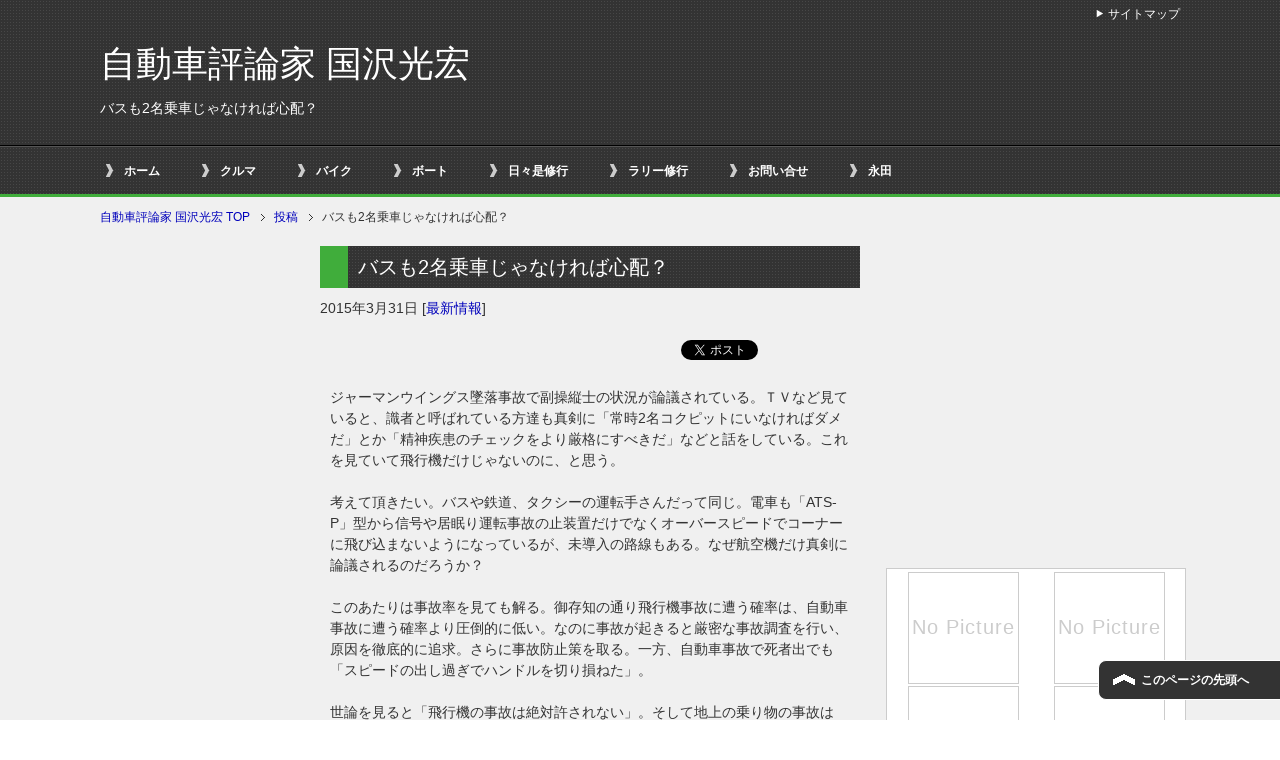

--- FILE ---
content_type: text/html; charset=UTF-8
request_url: https://kunisawa.net/car/car_latest-information/%E3%83%90%E3%82%B9%E3%82%822%E5%90%8D%E4%B9%97%E8%BB%8A%E3%81%98%E3%82%83%E3%81%AA%E3%81%91%E3%82%8C%E3%81%B0%E5%BF%83%E9%85%8D%EF%BC%9F/
body_size: 23152
content:
<!DOCTYPE html PUBLIC "-//W3C//DTD XHTML 1.0 Transitional//EN" "//www.w3.org/TR/xhtml1/DTD/xhtml1-transitional.dtd">
<html xmlns="//www.w3.org/1999/xhtml" dir="ltr" xml:lang="ja" lang="ja" xmlns:og="//ogp.me/ns#" xmlns:fb="//www.facebook.com/2008/fbml" itemscope="itemscope" itemtype="//schema.org/">
<head>
<meta http-equiv="Content-Type" content="text/html; charset=UTF-8" />
<title>バスも2名乗車じゃなければ心配？ | 自動車評論家 国沢光宏</title>
<!--//d7r.comによるviewport対策//-->
<script>
var w = screen.width;
var x = 640;
if (w <= x) {
document.write("<meta name=\"viewport\" content=\"width=device-width, initial-scale=1.0\" />");
}
</script>
<!--//d7r.comによるviewport対策//-->
<meta name="keywords" content="最新情報" />
<meta name="description" content="ジャーマンウイングス墜落事故で副操縦士の状況が論議されている。ＴＶなど見ていると、識者と呼ばれている方達も真剣に「常時2名コクピットにいなければダメだ」とか「精神疾患のチェックをより厳格にすべきだ」などと話をしている。こ・・・" />
<meta http-equiv="Content-Style-Type" content="text/css" />
<meta http-equiv="Content-Script-Type" content="text/javascript" />
<!--[if IE]><meta http-equiv="imagetoolbar" content="no" /><![endif]-->
<!-- <link rel="stylesheet" href="https://kunisawa.net/wp-content/themes/keni62_wp_cool_160130/common.css" type="text/css" media="all" /> -->
<!-- <link rel="stylesheet" href="https://kunisawa.net/wp-content/themes/keni62_wp_cool_160130/layout.css" type="text/css" media="all" /> -->
<!-- <link rel="stylesheet" href="https://kunisawa.net/wp-content/themes/keni62_wp_cool_160130/design.css" type="text/css" media="all" /> -->
<!-- <link rel="stylesheet" href="https://kunisawa.net/wp-content/themes/keni62_wp_cool_160130/mobile.css" type="text/css" media="all" /> -->
<!-- <link rel="stylesheet" href="https://kunisawa.net/wp-content/themes/keni62_wp_cool_160130/mobile_layout.css" type="text/css" media="all" /> -->
<!-- <link rel="stylesheet" href="https://kunisawa.net/wp-content/themes/keni62_wp_cool_160130/advanced.css" type="text/css" media="all" /> -->
<link rel="stylesheet" type="text/css" href="//kunisawa.net/wp-content/cache/wpfc-minified/dg7zgqhk/9r647.css" media="all"/>
<!-- <link rel="stylesheet" href="https://kunisawa.net/wp-content/themes/keni62_wp_cool_160130/print.css" type="text/css" media="print" /> -->
<link rel="stylesheet" type="text/css" href="//kunisawa.net/wp-content/cache/wpfc-minified/drd4gssn/9r647.css" media="print"/>
<link rel="shortcut icon" type="image/x-icon" href="https://kunisawa.net/wp-content/themes/keni62_wp_cool_160130/favicon.ico" />
<link rel="apple-touch-icon" href="https://kunisawa.net/wp-content/themes/keni62_wp_cool_160130/images/home-icon.png" />
<link rel="alternate" type="application/atom+xml" title="自動車評論家 国沢光宏 Atom Feed" href="https://kunisawa.net/feed/atom/" />
<meta name='robots' content='max-image-preview:large' />
<link rel='dns-prefetch' href='//challenges.cloudflare.com' />
<link rel='dns-prefetch' href='//stats.wp.com' />
<link rel='preconnect' href='//i0.wp.com' />
<link rel="alternate" type="application/rss+xml" title="自動車評論家 国沢光宏 &raquo; フィード" href="https://kunisawa.net/feed/" />
<link rel="alternate" type="application/rss+xml" title="自動車評論家 国沢光宏 &raquo; コメントフィード" href="https://kunisawa.net/comments/feed/" />
<link rel="alternate" title="oEmbed (JSON)" type="application/json+oembed" href="https://kunisawa.net/wp-json/oembed/1.0/embed?url=https%3A%2F%2Fkunisawa.net%2Fcar%2Fcar_latest-information%2F%25e3%2583%2590%25e3%2582%25b9%25e3%2582%25822%25e5%2590%258d%25e4%25b9%2597%25e8%25bb%258a%25e3%2581%2598%25e3%2582%2583%25e3%2581%25aa%25e3%2581%2591%25e3%2582%258c%25e3%2581%25b0%25e5%25bf%2583%25e9%2585%258d%25ef%25bc%259f%2F" />
<link rel="alternate" title="oEmbed (XML)" type="text/xml+oembed" href="https://kunisawa.net/wp-json/oembed/1.0/embed?url=https%3A%2F%2Fkunisawa.net%2Fcar%2Fcar_latest-information%2F%25e3%2583%2590%25e3%2582%25b9%25e3%2582%25822%25e5%2590%258d%25e4%25b9%2597%25e8%25bb%258a%25e3%2581%2598%25e3%2582%2583%25e3%2581%25aa%25e3%2581%2591%25e3%2582%258c%25e3%2581%25b0%25e5%25bf%2583%25e9%2585%258d%25ef%25bc%259f%2F&#038;format=xml" />
<style id='wp-img-auto-sizes-contain-inline-css' type='text/css'>
img:is([sizes=auto i],[sizes^="auto," i]){contain-intrinsic-size:3000px 1500px}
/*# sourceURL=wp-img-auto-sizes-contain-inline-css */
</style>
<style id='wp-emoji-styles-inline-css' type='text/css'>
img.wp-smiley, img.emoji {
display: inline !important;
border: none !important;
box-shadow: none !important;
height: 1em !important;
width: 1em !important;
margin: 0 0.07em !important;
vertical-align: -0.1em !important;
background: none !important;
padding: 0 !important;
}
/*# sourceURL=wp-emoji-styles-inline-css */
</style>
<style id='wp-block-library-inline-css' type='text/css'>
:root{--wp-block-synced-color:#7a00df;--wp-block-synced-color--rgb:122,0,223;--wp-bound-block-color:var(--wp-block-synced-color);--wp-editor-canvas-background:#ddd;--wp-admin-theme-color:#007cba;--wp-admin-theme-color--rgb:0,124,186;--wp-admin-theme-color-darker-10:#006ba1;--wp-admin-theme-color-darker-10--rgb:0,107,160.5;--wp-admin-theme-color-darker-20:#005a87;--wp-admin-theme-color-darker-20--rgb:0,90,135;--wp-admin-border-width-focus:2px}@media (min-resolution:192dpi){:root{--wp-admin-border-width-focus:1.5px}}.wp-element-button{cursor:pointer}:root .has-very-light-gray-background-color{background-color:#eee}:root .has-very-dark-gray-background-color{background-color:#313131}:root .has-very-light-gray-color{color:#eee}:root .has-very-dark-gray-color{color:#313131}:root .has-vivid-green-cyan-to-vivid-cyan-blue-gradient-background{background:linear-gradient(135deg,#00d084,#0693e3)}:root .has-purple-crush-gradient-background{background:linear-gradient(135deg,#34e2e4,#4721fb 50%,#ab1dfe)}:root .has-hazy-dawn-gradient-background{background:linear-gradient(135deg,#faaca8,#dad0ec)}:root .has-subdued-olive-gradient-background{background:linear-gradient(135deg,#fafae1,#67a671)}:root .has-atomic-cream-gradient-background{background:linear-gradient(135deg,#fdd79a,#004a59)}:root .has-nightshade-gradient-background{background:linear-gradient(135deg,#330968,#31cdcf)}:root .has-midnight-gradient-background{background:linear-gradient(135deg,#020381,#2874fc)}:root{--wp--preset--font-size--normal:16px;--wp--preset--font-size--huge:42px}.has-regular-font-size{font-size:1em}.has-larger-font-size{font-size:2.625em}.has-normal-font-size{font-size:var(--wp--preset--font-size--normal)}.has-huge-font-size{font-size:var(--wp--preset--font-size--huge)}.has-text-align-center{text-align:center}.has-text-align-left{text-align:left}.has-text-align-right{text-align:right}.has-fit-text{white-space:nowrap!important}#end-resizable-editor-section{display:none}.aligncenter{clear:both}.items-justified-left{justify-content:flex-start}.items-justified-center{justify-content:center}.items-justified-right{justify-content:flex-end}.items-justified-space-between{justify-content:space-between}.screen-reader-text{border:0;clip-path:inset(50%);height:1px;margin:-1px;overflow:hidden;padding:0;position:absolute;width:1px;word-wrap:normal!important}.screen-reader-text:focus{background-color:#ddd;clip-path:none;color:#444;display:block;font-size:1em;height:auto;left:5px;line-height:normal;padding:15px 23px 14px;text-decoration:none;top:5px;width:auto;z-index:100000}html :where(.has-border-color){border-style:solid}html :where([style*=border-top-color]){border-top-style:solid}html :where([style*=border-right-color]){border-right-style:solid}html :where([style*=border-bottom-color]){border-bottom-style:solid}html :where([style*=border-left-color]){border-left-style:solid}html :where([style*=border-width]){border-style:solid}html :where([style*=border-top-width]){border-top-style:solid}html :where([style*=border-right-width]){border-right-style:solid}html :where([style*=border-bottom-width]){border-bottom-style:solid}html :where([style*=border-left-width]){border-left-style:solid}html :where(img[class*=wp-image-]){height:auto;max-width:100%}:where(figure){margin:0 0 1em}html :where(.is-position-sticky){--wp-admin--admin-bar--position-offset:var(--wp-admin--admin-bar--height,0px)}@media screen and (max-width:600px){html :where(.is-position-sticky){--wp-admin--admin-bar--position-offset:0px}}
/*# sourceURL=wp-block-library-inline-css */
</style><style id='global-styles-inline-css' type='text/css'>
:root{--wp--preset--aspect-ratio--square: 1;--wp--preset--aspect-ratio--4-3: 4/3;--wp--preset--aspect-ratio--3-4: 3/4;--wp--preset--aspect-ratio--3-2: 3/2;--wp--preset--aspect-ratio--2-3: 2/3;--wp--preset--aspect-ratio--16-9: 16/9;--wp--preset--aspect-ratio--9-16: 9/16;--wp--preset--color--black: #000000;--wp--preset--color--cyan-bluish-gray: #abb8c3;--wp--preset--color--white: #ffffff;--wp--preset--color--pale-pink: #f78da7;--wp--preset--color--vivid-red: #cf2e2e;--wp--preset--color--luminous-vivid-orange: #ff6900;--wp--preset--color--luminous-vivid-amber: #fcb900;--wp--preset--color--light-green-cyan: #7bdcb5;--wp--preset--color--vivid-green-cyan: #00d084;--wp--preset--color--pale-cyan-blue: #8ed1fc;--wp--preset--color--vivid-cyan-blue: #0693e3;--wp--preset--color--vivid-purple: #9b51e0;--wp--preset--gradient--vivid-cyan-blue-to-vivid-purple: linear-gradient(135deg,rgb(6,147,227) 0%,rgb(155,81,224) 100%);--wp--preset--gradient--light-green-cyan-to-vivid-green-cyan: linear-gradient(135deg,rgb(122,220,180) 0%,rgb(0,208,130) 100%);--wp--preset--gradient--luminous-vivid-amber-to-luminous-vivid-orange: linear-gradient(135deg,rgb(252,185,0) 0%,rgb(255,105,0) 100%);--wp--preset--gradient--luminous-vivid-orange-to-vivid-red: linear-gradient(135deg,rgb(255,105,0) 0%,rgb(207,46,46) 100%);--wp--preset--gradient--very-light-gray-to-cyan-bluish-gray: linear-gradient(135deg,rgb(238,238,238) 0%,rgb(169,184,195) 100%);--wp--preset--gradient--cool-to-warm-spectrum: linear-gradient(135deg,rgb(74,234,220) 0%,rgb(151,120,209) 20%,rgb(207,42,186) 40%,rgb(238,44,130) 60%,rgb(251,105,98) 80%,rgb(254,248,76) 100%);--wp--preset--gradient--blush-light-purple: linear-gradient(135deg,rgb(255,206,236) 0%,rgb(152,150,240) 100%);--wp--preset--gradient--blush-bordeaux: linear-gradient(135deg,rgb(254,205,165) 0%,rgb(254,45,45) 50%,rgb(107,0,62) 100%);--wp--preset--gradient--luminous-dusk: linear-gradient(135deg,rgb(255,203,112) 0%,rgb(199,81,192) 50%,rgb(65,88,208) 100%);--wp--preset--gradient--pale-ocean: linear-gradient(135deg,rgb(255,245,203) 0%,rgb(182,227,212) 50%,rgb(51,167,181) 100%);--wp--preset--gradient--electric-grass: linear-gradient(135deg,rgb(202,248,128) 0%,rgb(113,206,126) 100%);--wp--preset--gradient--midnight: linear-gradient(135deg,rgb(2,3,129) 0%,rgb(40,116,252) 100%);--wp--preset--font-size--small: 13px;--wp--preset--font-size--medium: 20px;--wp--preset--font-size--large: 36px;--wp--preset--font-size--x-large: 42px;--wp--preset--spacing--20: 0.44rem;--wp--preset--spacing--30: 0.67rem;--wp--preset--spacing--40: 1rem;--wp--preset--spacing--50: 1.5rem;--wp--preset--spacing--60: 2.25rem;--wp--preset--spacing--70: 3.38rem;--wp--preset--spacing--80: 5.06rem;--wp--preset--shadow--natural: 6px 6px 9px rgba(0, 0, 0, 0.2);--wp--preset--shadow--deep: 12px 12px 50px rgba(0, 0, 0, 0.4);--wp--preset--shadow--sharp: 6px 6px 0px rgba(0, 0, 0, 0.2);--wp--preset--shadow--outlined: 6px 6px 0px -3px rgb(255, 255, 255), 6px 6px rgb(0, 0, 0);--wp--preset--shadow--crisp: 6px 6px 0px rgb(0, 0, 0);}:where(.is-layout-flex){gap: 0.5em;}:where(.is-layout-grid){gap: 0.5em;}body .is-layout-flex{display: flex;}.is-layout-flex{flex-wrap: wrap;align-items: center;}.is-layout-flex > :is(*, div){margin: 0;}body .is-layout-grid{display: grid;}.is-layout-grid > :is(*, div){margin: 0;}:where(.wp-block-columns.is-layout-flex){gap: 2em;}:where(.wp-block-columns.is-layout-grid){gap: 2em;}:where(.wp-block-post-template.is-layout-flex){gap: 1.25em;}:where(.wp-block-post-template.is-layout-grid){gap: 1.25em;}.has-black-color{color: var(--wp--preset--color--black) !important;}.has-cyan-bluish-gray-color{color: var(--wp--preset--color--cyan-bluish-gray) !important;}.has-white-color{color: var(--wp--preset--color--white) !important;}.has-pale-pink-color{color: var(--wp--preset--color--pale-pink) !important;}.has-vivid-red-color{color: var(--wp--preset--color--vivid-red) !important;}.has-luminous-vivid-orange-color{color: var(--wp--preset--color--luminous-vivid-orange) !important;}.has-luminous-vivid-amber-color{color: var(--wp--preset--color--luminous-vivid-amber) !important;}.has-light-green-cyan-color{color: var(--wp--preset--color--light-green-cyan) !important;}.has-vivid-green-cyan-color{color: var(--wp--preset--color--vivid-green-cyan) !important;}.has-pale-cyan-blue-color{color: var(--wp--preset--color--pale-cyan-blue) !important;}.has-vivid-cyan-blue-color{color: var(--wp--preset--color--vivid-cyan-blue) !important;}.has-vivid-purple-color{color: var(--wp--preset--color--vivid-purple) !important;}.has-black-background-color{background-color: var(--wp--preset--color--black) !important;}.has-cyan-bluish-gray-background-color{background-color: var(--wp--preset--color--cyan-bluish-gray) !important;}.has-white-background-color{background-color: var(--wp--preset--color--white) !important;}.has-pale-pink-background-color{background-color: var(--wp--preset--color--pale-pink) !important;}.has-vivid-red-background-color{background-color: var(--wp--preset--color--vivid-red) !important;}.has-luminous-vivid-orange-background-color{background-color: var(--wp--preset--color--luminous-vivid-orange) !important;}.has-luminous-vivid-amber-background-color{background-color: var(--wp--preset--color--luminous-vivid-amber) !important;}.has-light-green-cyan-background-color{background-color: var(--wp--preset--color--light-green-cyan) !important;}.has-vivid-green-cyan-background-color{background-color: var(--wp--preset--color--vivid-green-cyan) !important;}.has-pale-cyan-blue-background-color{background-color: var(--wp--preset--color--pale-cyan-blue) !important;}.has-vivid-cyan-blue-background-color{background-color: var(--wp--preset--color--vivid-cyan-blue) !important;}.has-vivid-purple-background-color{background-color: var(--wp--preset--color--vivid-purple) !important;}.has-black-border-color{border-color: var(--wp--preset--color--black) !important;}.has-cyan-bluish-gray-border-color{border-color: var(--wp--preset--color--cyan-bluish-gray) !important;}.has-white-border-color{border-color: var(--wp--preset--color--white) !important;}.has-pale-pink-border-color{border-color: var(--wp--preset--color--pale-pink) !important;}.has-vivid-red-border-color{border-color: var(--wp--preset--color--vivid-red) !important;}.has-luminous-vivid-orange-border-color{border-color: var(--wp--preset--color--luminous-vivid-orange) !important;}.has-luminous-vivid-amber-border-color{border-color: var(--wp--preset--color--luminous-vivid-amber) !important;}.has-light-green-cyan-border-color{border-color: var(--wp--preset--color--light-green-cyan) !important;}.has-vivid-green-cyan-border-color{border-color: var(--wp--preset--color--vivid-green-cyan) !important;}.has-pale-cyan-blue-border-color{border-color: var(--wp--preset--color--pale-cyan-blue) !important;}.has-vivid-cyan-blue-border-color{border-color: var(--wp--preset--color--vivid-cyan-blue) !important;}.has-vivid-purple-border-color{border-color: var(--wp--preset--color--vivid-purple) !important;}.has-vivid-cyan-blue-to-vivid-purple-gradient-background{background: var(--wp--preset--gradient--vivid-cyan-blue-to-vivid-purple) !important;}.has-light-green-cyan-to-vivid-green-cyan-gradient-background{background: var(--wp--preset--gradient--light-green-cyan-to-vivid-green-cyan) !important;}.has-luminous-vivid-amber-to-luminous-vivid-orange-gradient-background{background: var(--wp--preset--gradient--luminous-vivid-amber-to-luminous-vivid-orange) !important;}.has-luminous-vivid-orange-to-vivid-red-gradient-background{background: var(--wp--preset--gradient--luminous-vivid-orange-to-vivid-red) !important;}.has-very-light-gray-to-cyan-bluish-gray-gradient-background{background: var(--wp--preset--gradient--very-light-gray-to-cyan-bluish-gray) !important;}.has-cool-to-warm-spectrum-gradient-background{background: var(--wp--preset--gradient--cool-to-warm-spectrum) !important;}.has-blush-light-purple-gradient-background{background: var(--wp--preset--gradient--blush-light-purple) !important;}.has-blush-bordeaux-gradient-background{background: var(--wp--preset--gradient--blush-bordeaux) !important;}.has-luminous-dusk-gradient-background{background: var(--wp--preset--gradient--luminous-dusk) !important;}.has-pale-ocean-gradient-background{background: var(--wp--preset--gradient--pale-ocean) !important;}.has-electric-grass-gradient-background{background: var(--wp--preset--gradient--electric-grass) !important;}.has-midnight-gradient-background{background: var(--wp--preset--gradient--midnight) !important;}.has-small-font-size{font-size: var(--wp--preset--font-size--small) !important;}.has-medium-font-size{font-size: var(--wp--preset--font-size--medium) !important;}.has-large-font-size{font-size: var(--wp--preset--font-size--large) !important;}.has-x-large-font-size{font-size: var(--wp--preset--font-size--x-large) !important;}
/*# sourceURL=global-styles-inline-css */
</style>
<style id='classic-theme-styles-inline-css' type='text/css'>
/*! This file is auto-generated */
.wp-block-button__link{color:#fff;background-color:#32373c;border-radius:9999px;box-shadow:none;text-decoration:none;padding:calc(.667em + 2px) calc(1.333em + 2px);font-size:1.125em}.wp-block-file__button{background:#32373c;color:#fff;text-decoration:none}
/*# sourceURL=/wp-includes/css/classic-themes.min.css */
</style>
<!-- <link rel='stylesheet' id='contact-form-7-css' href='https://kunisawa.net/wp-content/plugins/contact-form-7/includes/css/styles.css?ver=6.1.4' type='text/css' media='all' /> -->
<link rel="stylesheet" type="text/css" href="//kunisawa.net/wp-content/cache/wpfc-minified/7j5afl3s/9r647.css" media="all"/>
<script src='//kunisawa.net/wp-content/cache/wpfc-minified/1deeqzh9/9r647.js' type="text/javascript"></script>
<!-- <script type="text/javascript" src="https://kunisawa.net/wp-includes/js/jquery/jquery.min.js?ver=3.7.1" id="jquery-core-js"></script> -->
<!-- <script type="text/javascript" src="https://kunisawa.net/wp-includes/js/jquery/jquery-migrate.min.js?ver=3.4.1" id="jquery-migrate-js"></script> -->
<link rel="https://api.w.org/" href="https://kunisawa.net/wp-json/" /><link rel="alternate" title="JSON" type="application/json" href="https://kunisawa.net/wp-json/wp/v2/posts/15224" /><link rel="EditURI" type="application/rsd+xml" title="RSD" href="https://kunisawa.net/xmlrpc.php?rsd" />
<meta name="generator" content="WordPress 6.9" />
<link rel="canonical" href="https://kunisawa.net/car/car_latest-information/%e3%83%90%e3%82%b9%e3%82%822%e5%90%8d%e4%b9%97%e8%bb%8a%e3%81%98%e3%82%83%e3%81%aa%e3%81%91%e3%82%8c%e3%81%b0%e5%bf%83%e9%85%8d%ef%bc%9f/" />
<link rel='shortlink' href='https://kunisawa.net/?p=15224' />
<style>img#wpstats{display:none}</style>
<!-- Jetpack Open Graph Tags -->
<meta property="og:type" content="article" />
<meta property="og:title" content="バスも2名乗車じゃなければ心配？" />
<meta property="og:url" content="https://kunisawa.net/car/car_latest-information/%e3%83%90%e3%82%b9%e3%82%822%e5%90%8d%e4%b9%97%e8%bb%8a%e3%81%98%e3%82%83%e3%81%aa%e3%81%91%e3%82%8c%e3%81%b0%e5%bf%83%e9%85%8d%ef%bc%9f/" />
<meta property="og:description" content="ジャーマンウイングス墜落事故で副操縦士の状況が論議されている。ＴＶなど見ていると、識者と呼ばれている方達も真剣&hellip;" />
<meta property="article:published_time" content="2015-03-31T05:18:39+00:00" />
<meta property="article:modified_time" content="2015-12-14T23:44:50+00:00" />
<meta property="article:author" content="https://www.facebook.com/kunisawam" />
<meta property="og:site_name" content="自動車評論家 国沢光宏" />
<meta property="og:image" content="https://s0.wp.com/i/blank.jpg" />
<meta property="og:image:width" content="200" />
<meta property="og:image:height" content="200" />
<meta property="og:image:alt" content="" />
<meta property="og:locale" content="ja_JP" />
<meta name="twitter:text:title" content="バスも2名乗車じゃなければ心配？" />
<meta name="twitter:card" content="summary" />
<!-- End Jetpack Open Graph Tags -->
<script type="text/javascript">
(function () {
var tagjs = document.createElement("script");
var s = document.getElementsByTagName("script")[0];
tagjs.async = true;
tagjs.src = "//s.yjtag.jp/tag.js#site=feDzRHJ";
s.parentNode.insertBefore(tagjs, s);
}());
</script>
<noscript>
<iframe src="//b.yjtag.jp/iframe?c=feDzRHJ" width="1" height="1" frameborder="0" scrolling="no" marginheight="0" marginwidth="0"></iframe>
</noscript>
<script>
(function(i,s,o,g,r,a,m){i['GoogleAnalyticsObject']=r;i[r]=i[r]||function(){
(i[r].q=i[r].q||[]).push(arguments)},i[r].l=1*new Date();a=s.createElement(o),
m=s.getElementsByTagName(o)[0];a.async=1;a.src=g;m.parentNode.insertBefore(a,m)
})(window,document,'script','//www.google-analytics.com/analytics.js','ga');
ga('create', 'UA-15730609-5', 'kunisawa.net');
ga('send', 'pageview');
</script>
<!-- <link rel='stylesheet' id='yarppRelatedCss-css' href='https://kunisawa.net/wp-content/plugins/yet-another-related-posts-plugin/style/related.css?ver=5.30.11' type='text/css' media='all' /> -->
<link rel="stylesheet" type="text/css" href="//kunisawa.net/wp-content/cache/wpfc-minified/98x8utea/9r647.css" media="all"/>
</head>
<body class="wp-singular post-template-default single single-post postid-15224 single-format-standard wp-theme-keni62_wp_cool_160130 col3">
<div id="fb-root"></div>
<div id="container">
<!--▼ヘッダー-->
<div id="header">
<div id="header-in">
<div id="header-title">
<p class="header-logo"><a href="https://kunisawa.net">自動車評論家 国沢光宏</a></p>
<h1>バスも2名乗車じゃなければ心配？</h1>
</div>
<div id="header-text">
<p></p>
</div>
</div>
</div>
<!--▲ヘッダー-->
<!--▼グローバルナビ-->
<div id="global-nav">
<dl id="global-nav-in">
<dt class="btn-gnav">メニュー</dt>
<dd class="menu-wrap">
<ul id="menu" class="menu">
<li id="menu-item-372" class="first menu-item menu-item-type-custom menu-item-object-custom menu-item-home menu-item-372"><a href="https://kunisawa.net/">ホーム</a></li>
<li id="menu-item-2861" class="menu-item menu-item-type-taxonomy menu-item-object-category current-post-ancestor menu-item-has-children menu-item-2861"><a href="https://kunisawa.net/category/car/">クルマ</a><ul class="sub-menu">	<li id="menu-item-2862" class="menu-item menu-item-type-taxonomy menu-item-object-category current-post-ancestor current-menu-parent current-post-parent menu-item-2862"><a href="https://kunisawa.net/category/car/car_latest-information/">最新情報</a></li>
<li id="menu-item-5397" class="menu-item menu-item-type-taxonomy menu-item-object-category menu-item-5397"><a href="https://kunisawa.net/category/car/car_report/">試乗＆解説リポート</a></li>
<li id="menu-item-371" class="menu-item menu-item-type-taxonomy menu-item-object-category menu-item-371"><a href="https://kunisawa.net/category/car/car_automobile-inspection/">車検</a></li>
</ul></li>
<li id="menu-item-365" class="menu-item menu-item-type-taxonomy menu-item-object-category menu-item-has-children menu-item-365"><a href="https://kunisawa.net/category/bike/">バイク</a><ul class="sub-menu">	<li id="menu-item-366" class="menu-item menu-item-type-taxonomy menu-item-object-category menu-item-has-children menu-item-366"><a href="https://kunisawa.net/category/bike/bike_japanese/">国産車</a>	<ul class="sub-menu">		<li id="menu-item-367" class="menu-item menu-item-type-taxonomy menu-item-object-category menu-item-367"><a href="https://kunisawa.net/category/bike/bike_japanese/bike_japanese_suzuki/">スズキ</a></li>
<li id="menu-item-368" class="menu-item menu-item-type-taxonomy menu-item-object-category menu-item-368"><a href="https://kunisawa.net/category/bike/bike_japanese/bike_japanese_honda/">ホンダ</a></li>
</ul></li>
<li id="menu-item-369" class="menu-item menu-item-type-taxonomy menu-item-object-category menu-item-has-children menu-item-369"><a href="https://kunisawa.net/category/bike/bike_import/">輸入車</a>	<ul class="sub-menu">		<li id="menu-item-370" class="menu-item menu-item-type-taxonomy menu-item-object-category menu-item-370"><a href="https://kunisawa.net/category/bike/bike_import/bike_import_bmw/">BMW</a></li>
</ul></li>
</ul></li>
<li id="menu-item-156" class="menu-item menu-item-type-taxonomy menu-item-object-category menu-item-has-children menu-item-156"><a href="https://kunisawa.net/category/boat/">ボート</a><ul class="sub-menu">	<li id="menu-item-157" class="menu-item menu-item-type-taxonomy menu-item-object-category menu-item-157"><a href="https://kunisawa.net/category/boat/boat_event/">イベント</a></li>
<li id="menu-item-158" class="menu-item menu-item-type-taxonomy menu-item-object-category menu-item-158"><a href="https://kunisawa.net/category/boat/boat_cruising/">クルージング</a></li>
<li id="menu-item-168" class="menu-item menu-item-type-taxonomy menu-item-object-category menu-item-168"><a href="https://kunisawa.net/category/boat/boat_fishing/">釣り</a></li>
<li id="menu-item-159" class="menu-item menu-item-type-taxonomy menu-item-object-category menu-item-159"><a href="https://kunisawa.net/category/boat/boat_report/">レポート</a></li>
<li id="menu-item-160" class="menu-item menu-item-type-taxonomy menu-item-object-category menu-item-has-children menu-item-160"><a href="https://kunisawa.net/category/boat/boat_japanese/">国産</a>	<ul class="sub-menu">		<li id="menu-item-164" class="menu-item menu-item-type-taxonomy menu-item-object-category menu-item-164"><a href="https://kunisawa.net/category/boat/boat_japanese/boat_japanese_yanmar/">ヤンマー</a></li>
<li id="menu-item-163" class="menu-item menu-item-type-taxonomy menu-item-object-category menu-item-163"><a href="https://kunisawa.net/category/boat/boat_japanese/boat_japanese_yamaha/">ヤマハ</a></li>
<li id="menu-item-162" class="menu-item menu-item-type-taxonomy menu-item-object-category menu-item-162"><a href="https://kunisawa.net/category/boat/boat_japanese/boat_japanese_toyota/">トヨタ</a></li>
<li id="menu-item-165" class="menu-item menu-item-type-taxonomy menu-item-object-category menu-item-165"><a href="https://kunisawa.net/category/boat/boat_japanese/boat_japanese_nissan/">日産</a></li>
<li id="menu-item-161" class="menu-item menu-item-type-taxonomy menu-item-object-category menu-item-161"><a href="https://kunisawa.net/category/boat/boat_japanese/boat_japanese_other/">その他</a></li>
</ul></li>
<li id="menu-item-166" class="menu-item menu-item-type-taxonomy menu-item-object-category menu-item-has-children menu-item-166"><a href="https://kunisawa.net/category/boat/bort_import/">輸入艇</a>	<ul class="sub-menu">		<li id="menu-item-167" class="menu-item menu-item-type-taxonomy menu-item-object-category menu-item-167"><a href="https://kunisawa.net/category/boat/bort_import/bort_import_searay/">シーレイ</a></li>
</ul></li>
</ul></li>
<li id="menu-item-5149" class="menu-item menu-item-type-taxonomy menu-item-object-category menu-item-has-children menu-item-5149"><a href="https://kunisawa.net/category/diary/">日々是修行</a><ul class="sub-menu">	<li id="menu-item-5150" class="menu-item menu-item-type-taxonomy menu-item-object-category menu-item-5150"><a href="https://kunisawa.net/category/diary/diary_leaf/">リーフ修行</a></li>
<li id="menu-item-5151" class="menu-item menu-item-type-taxonomy menu-item-object-category menu-item-5151"><a href="https://kunisawa.net/category/diary/diary_leaf/diary_leaf_rally/">リーフでラリー</a></li>
<li id="menu-item-5153" class="menu-item menu-item-type-taxonomy menu-item-object-category menu-item-5153"><a href="https://kunisawa.net/category/diary/diary_fishing/">厳しい釣り修行</a></li>
<li id="menu-item-5154" class="menu-item menu-item-type-taxonomy menu-item-object-category menu-item-5154"><a href="https://kunisawa.net/category/diary/diary_bike/">おやぢバイク</a></li>
</ul></li>
<li id="menu-item-5312" class="menu-item menu-item-type-taxonomy menu-item-object-category menu-item-5312"><a href="https://kunisawa.net/category/diary/diary_rally/">ラリー修行</a></li>
<li id="menu-item-72590" class="menu-item menu-item-type-post_type menu-item-object-page menu-item-72590"><a href="https://kunisawa.net/%e3%81%8a%e5%95%8f%e3%81%84%e5%90%88%e3%81%9b/">お問い合せ</a></li>
<li id="menu-item-72589" class="menu-item menu-item-type-post_type menu-item-object-page menu-item-72589"><a href="https://kunisawa.net/%e6%b0%b8%e7%94%b0/">永田</a></li>
</ul>
</dd>
</dl>
</div>
<!--▲グローバルナビ-->
<!--main-->
<div id="main">
<!--main-in-->
<div id="main-in">
<!--▼パン屑ナビ-->
<div id="breadcrumbs">
<ol>
<li class="first" itemscope="itemscope" itemtype="https://data-vocabulary.org/Breadcrumb"><a href="https://kunisawa.net" itemprop="url"><span itemprop="title">自動車評論家 国沢光宏 TOP</span></a></li>
<li itemscope="itemscope" itemtype="https://data-vocabulary.org/Breadcrumb"><a href="https://kunisawa.net/post/" itemprop="url"><span itemprop="title">投稿</span></a></li>
<li itemscope="itemscope" itemtype="https://data-vocabulary.org/Breadcrumb">バスも2名乗車じゃなければ心配？</li>
</ol>
</div>
<!--▲パン屑ナビ-->
<!--▽メイン＆サブ-->
<div id="main-and-sub">
<!--▽メインコンテンツ-->
<div id="main-contents">
<div class="post">
<h2 class="post-title">バスも2名乗車じゃなければ心配？</h2>
<p class="post-meta"><span class="post-data">2015年3月31日</span> [<span class="post-cat"><a href="https://kunisawa.net/category/car/car_latest-information/" rel="category tag">最新情報</a></span>]</p>
<ul class="sb m20-b">
<li class="sb-tweet"></li>
<li class="sb-hatebu"></li>
<li class="sb-gplus"></li>
<li class="sb-fb-like"></li>
</ul><div class="contents clearfix">
<div class="article">
<!--本文-->
<p>ジャーマンウイングス墜落事故で副操縦士の状況が論議されている。ＴＶなど見ていると、識者と呼ばれている方達も真剣に「常時2名コクピットにいなければダメだ」とか「精神疾患のチェックをより厳格にすべきだ」などと話をしている。これを見ていて飛行機だけじゃないのに、と思う。</p>
<p>考えて頂きたい。バスや鉄道、タクシーの運転手さんだって同じ。電車も「ATS-P」型から信号や居眠り運転事故の止装置だけでなくオーバースピードでコーナーに飛び込まないようになっているが、未導入の路線もある。なぜ航空機だけ真剣に論議されるのだろうか？</p>
<p>このあたりは事故率を見ても解る。御存知の通り飛行機事故に遭う確率は、自動車事故に遭う確率より圧倒的に低い。なのに事故が起きると厳密な事故調査を行い、原因を徹底的に追求。さらに事故防止策を取る。一方、自動車事故で死者出でも「スピードの出し過ぎでハンドルを切り損ねた」。</p>
<p>世論を見ると「飛行機の事故は絶対許されない」。そして地上の乗り物の事故は「運転手に責任を負わせてオシマイ」という流れ。逆に考えば、飛行機より圧倒的に運行本数多いバスや鉄道で精神疾患起因の事故があまり起きていないということに驚く。</p>
<p>とはいえ同じような状況になったらバスやトラックも社会的な損失が大きい。航空機事故を対岸の火事とせず、悲惨な事故が起きる前に様々な事故防止装置＆環境を採用していくべきだと考えます。専門家と一緒に対策を行えばいくらでも方法はあるんじゃなかろうか。</p>
<p>例えばディーゼルエンジンのトラックや軽自動車を含め最近のクルマの大半が電子スロットルを採用している。通学路やキツいコーナーなど、速度オーバー＝危険な状況になるような場所や地域では外部から信号を送ることにより速度リミッターを掛けることだって可能。</p>
<p>自動運転は盛んに論議されているが、安全確保の観点で自動車技術を使って欲しい。</p>
<!--/本文-->
<!--/アドセンスタグを挿入Start-->
<div class="m10-t m10-b">
<script async src="//pagead2.googlesyndication.com/pagead/js/adsbygoogle.js"></script>
<!-- wp_resp_cen_mid -->
<ins class="adsbygoogle"
style="display:block"
data-ad-client="ca-pub-1476594558531431"
data-ad-slot="9579146219"
data-ad-format="auto"></ins>
<script>
(adsbygoogle = window.adsbygoogle || []).push({});
</script>
</div>
<!--/アドセンスタグを挿入End-->
<p><おすすめ記事></p>
<!--//関連記事//-->
<script async src="//pagead2.googlesyndication.com/pagead/js/adsbygoogle.js"></script>
<ins class="adsbygoogle"
style="display:block"
data-ad-format="autorelaxed"
data-ad-client="ca-pub-9265039443148764"
data-ad-slot="2613330220"></ins>
<script>
(adsbygoogle = window.adsbygoogle || []).push({});
</script>
<!--//関連記事//-->
<!--/アドセンスタグを挿入Start-->
<div class="m10-t m10-b">
<script async src="//pagead2.googlesyndication.com/pagead/js/adsbygoogle.js"></script>
<!-- Link unit single -->
<ins class="adsbygoogle"
style="display:block"
data-ad-client="ca-pub-1476594558531431"
data-ad-slot="5632575339"
data-ad-format="link"></ins>
<script>
(adsbygoogle = window.adsbygoogle || []).push({});
</script>
</div>
<!--/アドセンスタグを挿入End-->
<!--//YARPPタグを挿入Start//-->
<!--//	<br/>//-->
<div class='yarpp yarpp-related yarpp-related-website yarpp-template-list'>
<!-- YARPP List -->
<h3>合わせて読みたいおすすめの記事:</h3><ol>
<li><a href="https://kunisawa.net/car/car_latest-information/%ef%bc%92%ef%bc%90%ef%bc%91%ef%bc%92%e5%b9%b4%e3%81%ae%e3%82%af%e3%83%ab%e3%83%9e/" rel="bookmark" title="２０１２年のクルマ">２０１２年のクルマ</a></li>
<li><a href="https://kunisawa.net/car/car_latest-information/%e5%b9%b4%e5%af%84%e3%82%8a%e3%81%af%e3%82%af%e3%83%ab%e3%83%9e%e3%81%ab%e4%b9%97%e3%82%8b%e3%81%aa%ef%bc%9f%e3%80%80%e4%ba%8b%e6%95%85%e8%b5%b7%e3%81%8d%e3%81%9f%e3%82%89edr%e3%81%ae%e7%a2%ba/" rel="bookmark" title="年寄りはクルマに乗るな？　事故起きたらEDRの確認を！">年寄りはクルマに乗るな？　事故起きたらEDRの確認を！</a></li>
<li><a href="https://kunisawa.net/car/car_latest-information/%e6%a0%aa%e4%be%a1%e6%80%a5%e8%90%bd%e3%82%82%e2%80%a5%e2%80%a5/" rel="bookmark" title="株価急落も‥‥">株価急落も‥‥</a></li>
<li><a href="https://kunisawa.net/car/car_latest-information/%e3%83%9b%e3%83%b3%e3%83%80%e3%80%81%e6%89%8b%e5%88%87%e3%82%8c%e9%87%91%e7%84%a1%e3%81%97%e3%81%a7%e3%83%9e%e3%82%af%e3%83%a9%e3%83%bc%e3%83%ac%e3%83%b3%e3%81%a8%e6%b1%ba%e5%88%a5%e3%81%97%e3%81%a6/" rel="bookmark" title="ホンダ、手切れ金無しでマクラーレンと決別していた！">ホンダ、手切れ金無しでマクラーレンと決別していた！</a></li>
<li><a href="https://kunisawa.net/car/car_latest-information/%e3%82%84%e3%81%af%e3%82%8a%e3%83%86%e3%82%b9%e3%83%a9%e3%81%af%e7%89%b9%e6%ae%8a%e3%81%a7%e3%81%99%e3%80%82%e3%83%86%e3%82%b9%e3%83%a9%e3%81%ae%e8%bf%bd%e7%aa%81%e4%ba%8b%e6%95%85%e3%81%ae%e7%b6%9a/" rel="bookmark" title="やはりテスラは特殊です。テスラの追突事故の続き">やはりテスラは特殊です。テスラの追突事故の続き</a></li>
</ol>
</div>
<!--//YARPPタグを挿入End//-->
</div>
<!--/article-->
</div>
<ul class="sb m20-b">
<li class="sb-tweet"></li>
<li class="sb-hatebu"></li>
<li class="sb-gplus"></li>
<li class="sb-fb-like"></li>
</ul>
</div>
<!--/post-->
<!--//【d7r】//-->
<div id="single-nav" class="navigation clearfix">
<div class="nav-previous"><a href="https://kunisawa.net/diary/%e3%83%88%e3%83%a8%e3%82%bf%e3%82%82%e3%83%ac%e3%83%bc%e3%82%b6%e3%83%bc%e3%83%ac%e3%83%bc%e3%83%80%e3%83%bc%ef%bc%8830%e6%97%a5%ef%bc%89/" rel="prev">前の記事｜トヨタもレーザーレーダー（30日）</a></div>
<div class="nav-next"><a href="https://kunisawa.net/diary/%e3%83%80%e3%82%a4%e3%83%8f%e3%83%84%e3%80%81%e3%83%9b%e3%83%b3%e3%82%ad%e3%81%8b%ef%bc%9f%ef%bc%8831%e6%97%a5%ef%bc%89/" rel="next">次の記事｜ダイハツ、ホンキか？（31日）</a></div>
</div>
<!--//【d7r】//-->
<!--comme
nt-->
<div class="contents">
<!-- You can start editing here. -->
<!-- If comments are closed. -->
<p class="nocomments">コメントは受け付けていません。</p>
</div>
<!--/comment-->
</div>
<!--△メインコンテンツ-->
<!--▽サブコンテンツ-->
<div id="sub-contents" class="sub-column">
<div class="sub-contents-btn">サブコンテンツ</div>
<div id="sub-contents-in">
<div id="text-15" class="contents widget-conts widget_text">			<div class="textwidget"><Center>
<script async src="//pagead2.googlesyndication.com/pagead/js/adsbygoogle.js"></script>
<!-- k_responsive -->
<ins class="adsbygoogle"
style="display:block"
data-ad-client="ca-pub-9265039443148764"
data-ad-slot="9110185420"
data-ad-format="auto"></ins>
<script>
(adsbygoogle = window.adsbygoogle || []).push({});
</script>
</Center></div>
</div><div id="text-3" class="contents widget-conts widget_text">			<div class="textwidget"><CENTER>
<a href="https://www.kure.com/" target="_blank"><img data-recalc-dims="1" src="https://i0.wp.com/kunisawa.net/wp-content/themes/keni62_wp_cool_160130/images/kure-banner2.gif?resize=185%2C142" border="0" alt="kure/呉/CRC" width="185" height="142" /></a>
</CENTER></div>
</div><div id="text-12" class="contents widget-conts widget_text">			<div class="textwidget"><CENTER>
<script async src="//pagead2.googlesyndication.com/pagead/js/adsbygoogle.js"></script>
<!-- wp_link_side_1_w200_h90 -->
<ins class="adsbygoogle"
style="display:inline-block;width:200px;height:90px"
data-ad-client="ca-pub-1476594558531431"
data-ad-slot="3505273015"></ins>
<script>
(adsbygoogle = window.adsbygoogle || []).push({});
</script>
</CENTER></div>
</div><div id="text-6" class="contents widget-conts widget_text">			<div class="textwidget"><CENTER>
<a href="https://polishfactory.jp/" target="_blank" ><img data-recalc-dims="1" src="https://i0.wp.com/kunisawa.net/wp-content/themes/keni62_wp_cool_160130/images/pokish_logo.gif?resize=188%2C49" border="0" alt="車の磨きとコーティングのポリッシュファクトリー" width="188" height="49"  /></a>
<br />
</CENTER></div>
</div><div id="search-2" class="contents widget-conts widget_search"><h3>車名などで記事検索</h3><form role="search" method="get" id="searchform" action="https://kunisawa.net/">
<dl class="search-box">
<dt><input type="text" class="search" value="" name="s" id="s" /></dt>
<dd><input type="submit" id="searchsubmit" value="検索" /></dd>
</dl>
</form></div><div id="linkcat-34" class="contents widget-conts widget_mylinkorder"><h3>推奨リンク</h3>
<ul class='xoxo blogroll'>
<li><a href="http://kunisawa.shop-pro.jp/?mode=srh&#038;cid=&#038;keyword=" title="2022年のサポーター募集中でございます" target="_blank">サポーターお願い</a></li>
<li><a href="https://bestcarweb.jp/" target="_blank">ベストカーWeb</a></li>
<li><a href="https://www.kure.com/column/" title="国沢光宏のホットコラム｜呉工業" target="_blank">クルマ情報はKUREコラム</a></li>
<li><a href="https://6906.teacup.com/kunisawanet/bbs" title="建設的な意見のみ反映される掲示板です" target="_blank">クルマ好きの掲示板</a></li>
<li><a href="https://kuruma-news.jp/" title="クルマ選びの総合支援ポータル" target="_blank">くるまのニュース</a></li>
</ul>
</div>
<div id="linkcat-175" class="contents widget-conts widget_mylinkorder"><h3>Contributors</h3>
<ul class='xoxo blogroll'>
<li><a href="https://www.youtube.com/channel/UCS93W6fNJ2QPOsxIxTCTSHQ" title="国沢光宏のユーチューブ動画へのリンク">動画@kunisawa.net</a></li>
</ul>
</div>
<div id="linkcat-55" class="contents widget-conts widget_mylinkorder"><h3>試乗＆解説リポート</h3>
<ul class='xoxo blogroll'>
<li><a href="https://kunisawa.net/car/car_report/%e3%83%aa%e3%83%9d%e3%83%bc%e3%83%88-toyota/" title="試乗＆解説リポート [TOYOTA]">TOYOTA</a></li>
<li><a href="https://kunisawa.net/car/car_report/%e3%83%aa%e3%83%9d%e3%83%bc%e3%83%88-nissan/" title="試乗＆解説リポート [NISSAN]">NISSAN</a></li>
<li><a href="https://kunisawa.net/car/car_report/%e3%83%aa%e3%83%9d%e3%83%bc%e3%83%88-honda/" title="試乗＆解説リポート [Honda]">Honda</a></li>
<li><a href="https://kunisawa.net/car/car_report/%e3%83%aa%e3%83%9d%e3%83%bc%e3%83%88-mazda/" title="試乗＆解説リポート [MAZDA]">MAZDA</a></li>
<li><a href="https://kunisawa.net/car/car_report/%e3%83%aa%e3%83%9d%e3%83%bc%e3%83%88-%e4%b8%89%e8%8f%b1/" title="試乗＆解説リポート [三菱]">三菱</a></li>
<li><a href="https://kunisawa.net/wp01/car/car_report/%e3%83%aa%e3%83%9d%e3%83%bc%e3%83%88-%e3%82%b9%e3%83%90%e3%83%ab/" title="試乗＆解説リポート [スバル]">スバル</a></li>
<li><a href="https://kunisawa.net/car/car_report/%e3%83%aa%e3%83%9d%e3%83%bc%e3%83%88-%e3%82%b9%e3%82%ba%e3%82%ad/" title="試乗＆解説リポート [スズキ]">スズキ</a></li>
<li><a href="https://kunisawa.net/car/car_report/%e3%83%aa%e3%83%9d%e3%83%bc%e3%83%88-%e3%83%80%e3%82%a4%e3%83%8f%e3%83%84/" title="試乗＆解説リポート [ダイハツ]">ダイハツ</a></li>
<li><a href="https://kunisawa.net/car/car_report/%e3%83%aa%e3%83%9d%e3%83%bc%e3%83%88-%e8%bc%b8%e5%85%a5%e8%bb%8a/" title="試乗＆解説リポート [輸入車]">輸入車</a></li>
<li><a href="https://kunisawa.net/car/car_report/%e3%83%aa%e3%83%9d%e3%83%bc%e3%83%88-%e6%b0%97%e3%81%ab%e3%81%aa%e3%82%8b%e6%83%85%e5%a0%b1/" title="試乗＆解説リポート [気になる情報]">気になる情報</a></li>
</ul>
</div>
<div id="tag_cloud-2" class="contents widget-conts widget_tag_cloud"><h3>注目ワード</h3><div class="tagcloud"><a href="https://kunisawa.net/tag/c4/" class="tag-cloud-link tag-link-52 tag-link-position-1" style="font-size: 8pt;" aria-label="C4 (1個の項目)">C4</a>
<a href="https://kunisawa.net/tag/honda/" class="tag-cloud-link tag-link-58 tag-link-position-2" style="font-size: 8pt;" aria-label="HONDA (1個の項目)">HONDA</a>
<a href="https://kunisawa.net/tag/mirai/" class="tag-cloud-link tag-link-49 tag-link-position-3" style="font-size: 19.234567901235pt;" aria-label="mirai (8個の項目)">mirai</a>
<a href="https://kunisawa.net/tag/msc%e3%82%af%e3%83%ab%e3%83%bc%e3%82%ba/" class="tag-cloud-link tag-link-185 tag-link-position-4" style="font-size: 11.111111111111pt;" aria-label="MSCクルーズ (2個の項目)">MSCクルーズ</a>
<a href="https://kunisawa.net/tag/nsx/" class="tag-cloud-link tag-link-56 tag-link-position-5" style="font-size: 8pt;" aria-label="NSX (1個の項目)">NSX</a>
<a href="https://kunisawa.net/tag/suv/" class="tag-cloud-link tag-link-66 tag-link-position-6" style="font-size: 8pt;" aria-label="SUV (1個の項目)">SUV</a>
<a href="https://kunisawa.net/tag/wrc/" class="tag-cloud-link tag-link-50 tag-link-position-7" style="font-size: 18.37037037037pt;" aria-label="WRC (7個の項目)">WRC</a>
<a href="https://kunisawa.net/tag/xc60d4/" class="tag-cloud-link tag-link-64 tag-link-position-8" style="font-size: 8pt;" aria-label="XC60D4 (1個の項目)">XC60D4</a>
<a href="https://kunisawa.net/tag/%e3%82%a2%e3%82%a6%e3%83%88%e3%83%a9%e3%83%b3%e3%83%80%e3%83%bcphev/" class="tag-cloud-link tag-link-60 tag-link-position-9" style="font-size: 8pt;" aria-label="アウトランダーPHEV (1個の項目)">アウトランダーPHEV</a>
<a href="https://kunisawa.net/tag/%e3%82%a2%e3%83%8b%e3%83%bc%e4%bc%8a%e8%97%a4/" class="tag-cloud-link tag-link-68 tag-link-position-10" style="font-size: 8pt;" aria-label="アニー伊藤 (1個の項目)">アニー伊藤</a>
<a href="https://kunisawa.net/tag/%e3%82%a2%e3%83%ab%e3%83%9f%e3%83%86%e3%83%bc%e3%83%97/" class="tag-cloud-link tag-link-72 tag-link-position-11" style="font-size: 11.111111111111pt;" aria-label="アルミテープ (2個の項目)">アルミテープ</a>
<a href="https://kunisawa.net/tag/%e3%82%ac%e3%83%a9%e3%82%b9%e3%82%b3%e3%83%bc%e3%83%86%e3%82%a3%e3%83%b3%e3%82%b0/" class="tag-cloud-link tag-link-62 tag-link-position-12" style="font-size: 8pt;" aria-label="ガラスコーティング (1個の項目)">ガラスコーティング</a>
<a href="https://kunisawa.net/tag/%e3%82%af%e3%83%ab%e3%83%bc%e3%82%ba/" class="tag-cloud-link tag-link-180 tag-link-position-13" style="font-size: 13.185185185185pt;" aria-label="クルーズ (3個の項目)">クルーズ</a>
<a href="https://kunisawa.net/tag/%e3%82%b3%e3%82%b9%e3%82%bf%e3%82%af%e3%83%ab%e3%83%bc%e3%82%ba/" class="tag-cloud-link tag-link-206 tag-link-position-14" style="font-size: 14.913580246914pt;" aria-label="コスタクルーズ (4個の項目)">コスタクルーズ</a>
<a href="https://kunisawa.net/tag/%e3%82%b3%e3%82%b9%e3%82%bf%e3%83%bb%e3%83%95%e3%82%a9%e3%83%bc%e3%83%81%e3%83%a5%e3%83%8a/" class="tag-cloud-link tag-link-177 tag-link-position-15" style="font-size: 11.111111111111pt;" aria-label="コスタ・フォーチュナ (2個の項目)">コスタ・フォーチュナ</a>
<a href="https://kunisawa.net/tag/%e3%82%b5%e3%83%a0%e3%82%a4/" class="tag-cloud-link tag-link-182 tag-link-position-16" style="font-size: 11.111111111111pt;" aria-label="サムイ (2個の項目)">サムイ</a>
<a href="https://kunisawa.net/tag/%e3%82%b7%e3%82%a2%e3%83%8c%e3%83%bc%e3%82%af%e3%83%93%e3%83%ab/" class="tag-cloud-link tag-link-183 tag-link-position-17" style="font-size: 11.111111111111pt;" aria-label="シアヌークビル (2個の項目)">シアヌークビル</a>
<a href="https://kunisawa.net/tag/%e3%82%b7%e3%83%b3%e3%82%ac%e3%83%9d%e3%83%bc%e3%83%ab/" class="tag-cloud-link tag-link-110 tag-link-position-18" style="font-size: 13.185185185185pt;" aria-label="シンガポール (3個の項目)">シンガポール</a>
<a href="https://kunisawa.net/tag/%e3%82%b8%e3%83%a3%e3%82%ab%e3%83%ab%e3%82%bf/" class="tag-cloud-link tag-link-165 tag-link-position-19" style="font-size: 13.185185185185pt;" aria-label="ジャカルタ (3個の項目)">ジャカルタ</a>
<a href="https://kunisawa.net/tag/%e3%82%b8%e3%83%a3%e3%83%91%e3%83%8d%e3%83%83%e3%83%88%e3%82%bf%e3%82%ab%e3%82%bf/" class="tag-cloud-link tag-link-217 tag-link-position-20" style="font-size: 11.111111111111pt;" aria-label="ジャパネットタカタ (2個の項目)">ジャパネットタカタ</a>
<a href="https://kunisawa.net/tag/%e3%82%b9%e3%83%86%e3%82%a2%e3%83%aa%e3%83%b3%e3%82%b0%e3%82%b3%e3%83%a9%e3%83%a0/" class="tag-cloud-link tag-link-74 tag-link-position-21" style="font-size: 8pt;" aria-label="ステアリングコラム (1個の項目)">ステアリングコラム</a>
<a href="https://kunisawa.net/tag/%e3%83%86%e3%83%aa%e3%83%bc%e4%bc%8a%e8%97%a4%e3%81%95%e3%82%93/" class="tag-cloud-link tag-link-71 tag-link-position-22" style="font-size: 8pt;" aria-label="テリー伊藤さん (1個の項目)">テリー伊藤さん</a>
<a href="https://kunisawa.net/tag/%e3%83%87%e3%82%a3%e3%83%bc%e3%82%bc%e3%83%ab/" class="tag-cloud-link tag-link-65 tag-link-position-23" style="font-size: 8pt;" aria-label="ディーゼル (1個の項目)">ディーゼル</a>
<a href="https://kunisawa.net/tag/%e3%83%89%e3%83%aa%e3%83%bc%e3%83%a0%e3%82%af%e3%83%ab%e3%83%bc%e3%82%ba/" class="tag-cloud-link tag-link-198 tag-link-position-24" style="font-size: 13.185185185185pt;" aria-label="ドリームクルーズ (3個の項目)">ドリームクルーズ</a>
<a href="https://kunisawa.net/tag/%e3%83%8f%e3%82%a4%e3%83%93%e3%83%bc%e3%83%a0/" class="tag-cloud-link tag-link-73 tag-link-position-25" style="font-size: 8pt;" aria-label="ハイビーム (1個の項目)">ハイビーム</a>
<a href="https://kunisawa.net/tag/%e3%83%9b%e3%83%b3%e3%83%80/" class="tag-cloud-link tag-link-59 tag-link-position-26" style="font-size: 8pt;" aria-label="ホンダ (1個の項目)">ホンダ</a>
<a href="https://kunisawa.net/tag/%e3%83%9c%e3%83%ab%e3%83%9c/" class="tag-cloud-link tag-link-63 tag-link-position-27" style="font-size: 8pt;" aria-label="ボルボ (1個の項目)">ボルボ</a>
<a href="https://kunisawa.net/tag/%e3%83%9d%e3%83%aa%e3%83%83%e3%82%b7%e3%83%a5%e3%83%95%e3%82%a1%e3%82%af%e3%83%88%e3%83%aa%e3%83%bc/" class="tag-cloud-link tag-link-61 tag-link-position-28" style="font-size: 8pt;" aria-label="ポリッシュファクトリー (1個の項目)">ポリッシュファクトリー</a>
<a href="https://kunisawa.net/tag/%e3%83%a1%e3%83%a9%e3%83%93%e3%83%aa%e3%82%a2/" class="tag-cloud-link tag-link-190 tag-link-position-29" style="font-size: 16.296296296296pt;" aria-label="メラビリア (5個の項目)">メラビリア</a>
<a href="https://kunisawa.net/tag/%e3%83%a4%e3%83%95%e3%83%bc%e3%83%8b%e3%83%a5%e3%83%bc%e3%82%b9/" class="tag-cloud-link tag-link-54 tag-link-position-30" style="font-size: 8pt;" aria-label="ヤフーニュース (1個の項目)">ヤフーニュース</a>
<a href="https://kunisawa.net/tag/%e3%83%a9%e3%83%aa%e3%83%bc/" class="tag-cloud-link tag-link-51 tag-link-position-31" style="font-size: 11.111111111111pt;" aria-label="ラリー (2個の項目)">ラリー</a>
<a href="https://kunisawa.net/tag/%e3%83%ac%e3%83%a0%e3%83%81%e3%83%a3%e3%83%90%e3%83%b3/" class="tag-cloud-link tag-link-181 tag-link-position-32" style="font-size: 11.111111111111pt;" aria-label="レムチャバン (2個の項目)">レムチャバン</a>
<a href="https://kunisawa.net/tag/%e3%83%ad%e3%82%a4%e3%83%a4%e3%83%ab%e3%82%ab%e3%83%aa%e3%83%93%e3%82%a2%e3%83%b3/" class="tag-cloud-link tag-link-212 tag-link-position-33" style="font-size: 13.185185185185pt;" aria-label="ロイヤルカリビアン (3個の項目)">ロイヤルカリビアン</a>
<a href="https://kunisawa.net/tag/%e4%b8%b8%e6%ad%a6/" class="tag-cloud-link tag-link-70 tag-link-position-34" style="font-size: 8pt;" aria-label="丸武 (1個の項目)">丸武</a>
<a href="https://kunisawa.net/tag/%e4%b9%97%e8%88%b9%e8%a8%98/" class="tag-cloud-link tag-link-178 tag-link-position-35" style="font-size: 16.296296296296pt;" aria-label="乗船記 (5個の項目)">乗船記</a>
<a href="https://kunisawa.net/tag/%e5%9b%bd%e6%b2%a2/" class="tag-cloud-link tag-link-191 tag-link-position-36" style="font-size: 19.234567901235pt;" aria-label="国沢 (8個の項目)">国沢</a>
<a href="https://kunisawa.net/tag/%e5%9c%b0%e4%b8%ad%e6%b5%b7%e3%82%af%e3%83%ab%e3%83%bc%e3%82%ba/" class="tag-cloud-link tag-link-188 tag-link-position-37" style="font-size: 16.296296296296pt;" aria-label="地中海クルーズ (5個の項目)">地中海クルーズ</a>
<a href="https://kunisawa.net/tag/%e5%af%84%e6%b8%af%e5%9c%b0/" class="tag-cloud-link tag-link-179 tag-link-position-38" style="font-size: 22pt;" aria-label="寄港地 (12個の項目)">寄港地</a>
<a href="https://kunisawa.net/tag/%e5%b8%af%e5%ba%83%e3%80%80%e7%84%bc%e3%81%8d%e8%82%89/" class="tag-cloud-link tag-link-75 tag-link-position-39" style="font-size: 8pt;" aria-label="帯広　焼き肉 (1個の項目)">帯広　焼き肉</a>
<a href="https://kunisawa.net/tag/%e6%96%b0%e5%9e%8b/" class="tag-cloud-link tag-link-57 tag-link-position-40" style="font-size: 8pt;" aria-label="新型 (1個の項目)">新型</a>
<a href="https://kunisawa.net/tag/%e7%87%83%e8%b2%bb%e8%89%af%e3%81%84/" class="tag-cloud-link tag-link-67 tag-link-position-41" style="font-size: 8pt;" aria-label="燃費良い (1個の項目)">燃費良い</a>
<a href="https://kunisawa.net/tag/%e7%8e%89%e5%ad%90%e7%84%bc%e3%81%8d/" class="tag-cloud-link tag-link-69 tag-link-position-42" style="font-size: 8pt;" aria-label="玉子焼き (1個の項目)">玉子焼き</a>
<a href="https://kunisawa.net/tag/%e7%9b%97%e9%9b%a3/" class="tag-cloud-link tag-link-164 tag-link-position-43" style="font-size: 11.111111111111pt;" aria-label="盗難 (2個の項目)">盗難</a>
<a href="https://kunisawa.net/tag/%e8%a9%a6%e4%b9%97%e8%a8%98/" class="tag-cloud-link tag-link-53 tag-link-position-44" style="font-size: 8pt;" aria-label="試乗記 (1個の項目)">試乗記</a>
<a href="https://kunisawa.net/tag/%e9%a6%99%e6%b8%af/" class="tag-cloud-link tag-link-201 tag-link-position-45" style="font-size: 13.185185185185pt;" aria-label="香港 (3個の項目)">香港</a></div>
</div></div>
</div>
<!--△サブコンテンツ-->
</div>
<!--△メイン＆サブ-->
<!--▼サイドバー-->
<div id="sidebar" class="sub-column">
<div class="sidebar-btn">サイドバー</div>
<div id="sidebar-in">
<div id="execphp-4" class="contents widget-conts widget_execphp">			<div class="execphpwidget"><div align="center">
<script async src="//pagead2.googlesyndication.com/pagead/js/adsbygoogle.js"></script>
<!-- rectangle_mid_sidebar -->
<ins class="adsbygoogle"
style="display:inline-block;width:300px;height:250px"
data-ad-client="ca-pub-1476594558531431"
data-ad-slot="1416341813"></ins>
<script>
(adsbygoogle = window.adsbygoogle || []).push({});
</script>
</div>
</div>
</div><div id="text-18" class="contents widget-conts widget_text">			<div class="textwidget"><p><!-- Rakuten Widget FROM HERE --><br />
<script type="text/javascript">
rakuten_design="slide";
rakuten_affiliateId="133ff5b4.8ff1b49d.133ff5b5.c6d65fa0";
rakuten_items="ctsmatch";
rakuten_genreId=0;
rakuten_size="300x250";
rakuten_target="_blank";
rakuten_theme="gray";
rakuten_border="on";
rakuten_auto_mode="on";
rakuten_genre_title="off";
rakuten_recommend="on";
</script><br />
<script type="text/javascript" src="//xml.affiliate.rakuten.co.jp/widget/js/rakuten_widget.js">
</script><br />
<!-- Rakuten Widget TO HERE --></p>
</div>
</div><div id="linkcat-35" class="contents widget-conts widget_mylinkorder"><h3>リンク</h3>
<ul class='xoxo blogroll'>
<li><a href="https://www.kikuya-rental.com/bbs/?owner_name=kunisawanet" title="会員用掲示板です。" target="_blank">会員用掲示板</a></li>
<li><a href="https://polishfactory.jp/" title="ガラスコーティングなら東京のポリッシュファクトリー" target="_blank">ガラスコーティングのpolishfactory</a></li>
<li><a href="https://blog.goo.ne.jp/sanko-tk" title="SANKO WORK&#8217;SのNeoTune施工の日々や、新車種NeoTuneをご紹介！" target="_blank">ネオチューン</a></li>
</ul>
</div>
<div id="calendar-2" class="contents widget-conts widget_calendar"><h3>記事更新カレンダー</h3><div id="calendar_wrap" class="calendar_wrap"><table id="wp-calendar" class="wp-calendar-table">
<caption>2026年1月</caption>
<thead>
<tr>
<th scope="col" aria-label="月曜日">月</th>
<th scope="col" aria-label="火曜日">火</th>
<th scope="col" aria-label="水曜日">水</th>
<th scope="col" aria-label="木曜日">木</th>
<th scope="col" aria-label="金曜日">金</th>
<th scope="col" aria-label="土曜日">土</th>
<th scope="col" aria-label="日曜日">日</th>
</tr>
</thead>
<tbody>
<tr>
<td colspan="3" class="pad">&nbsp;</td><td><a href="https://kunisawa.net/2026/01/01/" aria-label="2026年1月1日 に投稿を公開">1</a></td><td><a href="https://kunisawa.net/2026/01/02/" aria-label="2026年1月2日 に投稿を公開">2</a></td><td><a href="https://kunisawa.net/2026/01/03/" aria-label="2026年1月3日 に投稿を公開">3</a></td><td><a href="https://kunisawa.net/2026/01/04/" aria-label="2026年1月4日 に投稿を公開">4</a></td>
</tr>
<tr>
<td><a href="https://kunisawa.net/2026/01/05/" aria-label="2026年1月5日 に投稿を公開">5</a></td><td><a href="https://kunisawa.net/2026/01/06/" aria-label="2026年1月6日 に投稿を公開">6</a></td><td><a href="https://kunisawa.net/2026/01/07/" aria-label="2026年1月7日 に投稿を公開">7</a></td><td><a href="https://kunisawa.net/2026/01/08/" aria-label="2026年1月8日 に投稿を公開">8</a></td><td><a href="https://kunisawa.net/2026/01/09/" aria-label="2026年1月9日 に投稿を公開">9</a></td><td><a href="https://kunisawa.net/2026/01/10/" aria-label="2026年1月10日 に投稿を公開">10</a></td><td><a href="https://kunisawa.net/2026/01/11/" aria-label="2026年1月11日 に投稿を公開">11</a></td>
</tr>
<tr>
<td><a href="https://kunisawa.net/2026/01/12/" aria-label="2026年1月12日 に投稿を公開">12</a></td><td><a href="https://kunisawa.net/2026/01/13/" aria-label="2026年1月13日 に投稿を公開">13</a></td><td><a href="https://kunisawa.net/2026/01/14/" aria-label="2026年1月14日 に投稿を公開">14</a></td><td><a href="https://kunisawa.net/2026/01/15/" aria-label="2026年1月15日 に投稿を公開">15</a></td><td><a href="https://kunisawa.net/2026/01/16/" aria-label="2026年1月16日 に投稿を公開">16</a></td><td><a href="https://kunisawa.net/2026/01/17/" aria-label="2026年1月17日 に投稿を公開">17</a></td><td><a href="https://kunisawa.net/2026/01/18/" aria-label="2026年1月18日 に投稿を公開">18</a></td>
</tr>
<tr>
<td><a href="https://kunisawa.net/2026/01/19/" aria-label="2026年1月19日 に投稿を公開">19</a></td><td><a href="https://kunisawa.net/2026/01/20/" aria-label="2026年1月20日 に投稿を公開">20</a></td><td><a href="https://kunisawa.net/2026/01/21/" aria-label="2026年1月21日 に投稿を公開">21</a></td><td>22</td><td><a href="https://kunisawa.net/2026/01/23/" aria-label="2026年1月23日 に投稿を公開">23</a></td><td><a href="https://kunisawa.net/2026/01/24/" aria-label="2026年1月24日 に投稿を公開">24</a></td><td><a href="https://kunisawa.net/2026/01/25/" aria-label="2026年1月25日 に投稿を公開">25</a></td>
</tr>
<tr>
<td id="today"><a href="https://kunisawa.net/2026/01/26/" aria-label="2026年1月26日 に投稿を公開">26</a></td><td>27</td><td>28</td><td>29</td><td>30</td><td>31</td>
<td class="pad" colspan="1">&nbsp;</td>
</tr>
</tbody>
</table><nav aria-label="前と次の月" class="wp-calendar-nav">
<span class="wp-calendar-nav-prev"><a href="https://kunisawa.net/2025/12/">&laquo; 12月</a></span>
<span class="pad">&nbsp;</span>
<span class="wp-calendar-nav-next">&nbsp;</span>
</nav></div></div><div id="categories-2" class="contents widget-conts widget_categories"><h3>カテゴリー</h3><form action="https://kunisawa.net" method="get"><label class="screen-reader-text" for="cat">カテゴリー</label><select  name='cat' id='cat' class='postform'>
<option value='-1'>カテゴリーを選択</option>
<option class="level-0" value="25">クルマ&nbsp;&nbsp;(9,067)</option>
<option class="level-1" value="26">&nbsp;&nbsp;&nbsp;最新情報&nbsp;&nbsp;(7,018)</option>
<option class="level-2" value="23">&nbsp;&nbsp;&nbsp;&nbsp;&nbsp;&nbsp;電気自動車&nbsp;&nbsp;(8)</option>
<option class="level-2" value="24">&nbsp;&nbsp;&nbsp;&nbsp;&nbsp;&nbsp;韓国車&nbsp;&nbsp;(2)</option>
<option class="level-1" value="47">&nbsp;&nbsp;&nbsp;試乗＆解説リポート&nbsp;&nbsp;(2,045)</option>
<option class="level-1" value="16">&nbsp;&nbsp;&nbsp;車検&nbsp;&nbsp;(3)</option>
<option class="level-0" value="20">バイク&nbsp;&nbsp;(49)</option>
<option class="level-1" value="21">&nbsp;&nbsp;&nbsp;国産車&nbsp;&nbsp;(29)</option>
<option class="level-2" value="18">&nbsp;&nbsp;&nbsp;&nbsp;&nbsp;&nbsp;スズキ&nbsp;&nbsp;(4)</option>
<option class="level-2" value="17">&nbsp;&nbsp;&nbsp;&nbsp;&nbsp;&nbsp;ホンダ&nbsp;&nbsp;(25)</option>
<option class="level-1" value="19">&nbsp;&nbsp;&nbsp;輸入車&nbsp;&nbsp;(10)</option>
<option class="level-2" value="22">&nbsp;&nbsp;&nbsp;&nbsp;&nbsp;&nbsp;BMW&nbsp;&nbsp;(7)</option>
<option class="level-0" value="2">ボート&nbsp;&nbsp;(73)</option>
<option class="level-1" value="9">&nbsp;&nbsp;&nbsp;イベント&nbsp;&nbsp;(1)</option>
<option class="level-1" value="10">&nbsp;&nbsp;&nbsp;クルージング&nbsp;&nbsp;(35)</option>
<option class="level-2" value="184">&nbsp;&nbsp;&nbsp;&nbsp;&nbsp;&nbsp;クルーズ船乗船レポート&nbsp;&nbsp;(34)</option>
<option class="level-1" value="3">&nbsp;&nbsp;&nbsp;レポート&nbsp;&nbsp;(3)</option>
<option class="level-1" value="4">&nbsp;&nbsp;&nbsp;国産&nbsp;&nbsp;(21)</option>
<option class="level-2" value="8">&nbsp;&nbsp;&nbsp;&nbsp;&nbsp;&nbsp;その他&nbsp;&nbsp;(5)</option>
<option class="level-2" value="12">&nbsp;&nbsp;&nbsp;&nbsp;&nbsp;&nbsp;トヨタ&nbsp;&nbsp;(3)</option>
<option class="level-2" value="13">&nbsp;&nbsp;&nbsp;&nbsp;&nbsp;&nbsp;ヤマハ&nbsp;&nbsp;(4)</option>
<option class="level-2" value="14">&nbsp;&nbsp;&nbsp;&nbsp;&nbsp;&nbsp;ヤンマー&nbsp;&nbsp;(5)</option>
<option class="level-2" value="5">&nbsp;&nbsp;&nbsp;&nbsp;&nbsp;&nbsp;日産&nbsp;&nbsp;(3)</option>
<option class="level-1" value="6">&nbsp;&nbsp;&nbsp;輸入艇&nbsp;&nbsp;(7)</option>
<option class="level-2" value="11">&nbsp;&nbsp;&nbsp;&nbsp;&nbsp;&nbsp;シーレイ&nbsp;&nbsp;(1)</option>
<option class="level-1" value="7">&nbsp;&nbsp;&nbsp;釣り&nbsp;&nbsp;(5)</option>
<option class="level-0" value="176">ヤフー&nbsp;&nbsp;(1)</option>
<option class="level-0" value="28">日々是修行&nbsp;&nbsp;(4,087)</option>
<option class="level-1" value="31">&nbsp;&nbsp;&nbsp;おやぢバイク&nbsp;&nbsp;(13)</option>
<option class="level-1" value="40">&nbsp;&nbsp;&nbsp;ラリー修行&nbsp;&nbsp;(155)</option>
<option class="level-2" value="48">&nbsp;&nbsp;&nbsp;&nbsp;&nbsp;&nbsp;ラリー2005&nbsp;&nbsp;(7)</option>
<option class="level-2" value="44">&nbsp;&nbsp;&nbsp;&nbsp;&nbsp;&nbsp;ラリー2009&nbsp;&nbsp;(2)</option>
<option class="level-2" value="29">&nbsp;&nbsp;&nbsp;&nbsp;&nbsp;&nbsp;ラリー2010&nbsp;&nbsp;(78)</option>
<option class="level-2" value="43">&nbsp;&nbsp;&nbsp;&nbsp;&nbsp;&nbsp;ラリー2011&nbsp;&nbsp;(3)</option>
<option class="level-2" value="42">&nbsp;&nbsp;&nbsp;&nbsp;&nbsp;&nbsp;ラリー2012&nbsp;&nbsp;(3)</option>
<option class="level-2" value="41">&nbsp;&nbsp;&nbsp;&nbsp;&nbsp;&nbsp;ラリー2013&nbsp;&nbsp;(14)</option>
<option class="level-2" value="39">&nbsp;&nbsp;&nbsp;&nbsp;&nbsp;&nbsp;ラリー2014&nbsp;&nbsp;(18)</option>
<option class="level-1" value="32">&nbsp;&nbsp;&nbsp;リーフ修行&nbsp;&nbsp;(26)</option>
<option class="level-2" value="33">&nbsp;&nbsp;&nbsp;&nbsp;&nbsp;&nbsp;リーフでラリー&nbsp;&nbsp;(20)</option>
<option class="level-1" value="30">&nbsp;&nbsp;&nbsp;厳しい釣り修行&nbsp;&nbsp;(25)</option>
<option class="level-1" value="227">&nbsp;&nbsp;&nbsp;松下宏さんの食ガイド&nbsp;&nbsp;(70)</option>
<option class="level-0" value="27">未分類&nbsp;&nbsp;(2)</option>
</select>
</form><script type="text/javascript">
/* <![CDATA[ */
( ( dropdownId ) => {
const dropdown = document.getElementById( dropdownId );
function onSelectChange() {
setTimeout( () => {
if ( 'escape' === dropdown.dataset.lastkey ) {
return;
}
if ( dropdown.value && parseInt( dropdown.value ) > 0 && dropdown instanceof HTMLSelectElement ) {
dropdown.parentElement.submit();
}
}, 250 );
}
function onKeyUp( event ) {
if ( 'Escape' === event.key ) {
dropdown.dataset.lastkey = 'escape';
} else {
delete dropdown.dataset.lastkey;
}
}
function onClick() {
delete dropdown.dataset.lastkey;
}
dropdown.addEventListener( 'keyup', onKeyUp );
dropdown.addEventListener( 'click', onClick );
dropdown.addEventListener( 'change', onSelectChange );
})( "cat" );
//# sourceURL=WP_Widget_Categories%3A%3Awidget
/* ]]> */
</script>
</div><div id="execphp-5" class="contents widget-conts widget_execphp">			<div class="execphpwidget"><div align="center">
<script async src="//pagead2.googlesyndication.com/pagead/js/adsbygoogle.js"></script>
<!-- sidebar300-600-1 -->
<ins class="adsbygoogle"
style="display:inline-block;width:300px;height:600px"
data-ad-client="ca-pub-1476594558531431"
data-ad-slot="8288270210"></ins>
<script>
(adsbygoogle = window.adsbygoogle || []).push({});
</script>
</div>
</div>
</div><div id="archives-2" class="contents widget-conts widget_archive"><h3>過去ログ</h3>		<label class="screen-reader-text" for="archives-dropdown-2">過去ログ</label>
<select id="archives-dropdown-2" name="archive-dropdown">
<option value="">月を選択</option>
<option value='https://kunisawa.net/2026/01/'> 2026年1月 &nbsp;(43)</option>
<option value='https://kunisawa.net/2025/12/'> 2025年12月 &nbsp;(51)</option>
<option value='https://kunisawa.net/2025/11/'> 2025年11月 &nbsp;(43)</option>
<option value='https://kunisawa.net/2025/10/'> 2025年10月 &nbsp;(50)</option>
<option value='https://kunisawa.net/2025/09/'> 2025年9月 &nbsp;(46)</option>
<option value='https://kunisawa.net/2025/08/'> 2025年8月 &nbsp;(44)</option>
<option value='https://kunisawa.net/2025/07/'> 2025年7月 &nbsp;(53)</option>
<option value='https://kunisawa.net/2025/06/'> 2025年6月 &nbsp;(54)</option>
<option value='https://kunisawa.net/2025/05/'> 2025年5月 &nbsp;(59)</option>
<option value='https://kunisawa.net/2025/04/'> 2025年4月 &nbsp;(55)</option>
<option value='https://kunisawa.net/2025/03/'> 2025年3月 &nbsp;(62)</option>
<option value='https://kunisawa.net/2025/02/'> 2025年2月 &nbsp;(55)</option>
<option value='https://kunisawa.net/2025/01/'> 2025年1月 &nbsp;(51)</option>
<option value='https://kunisawa.net/2024/12/'> 2024年12月 &nbsp;(59)</option>
<option value='https://kunisawa.net/2024/11/'> 2024年11月 &nbsp;(57)</option>
<option value='https://kunisawa.net/2024/10/'> 2024年10月 &nbsp;(59)</option>
<option value='https://kunisawa.net/2024/09/'> 2024年9月 &nbsp;(60)</option>
<option value='https://kunisawa.net/2024/08/'> 2024年8月 &nbsp;(58)</option>
<option value='https://kunisawa.net/2024/07/'> 2024年7月 &nbsp;(65)</option>
<option value='https://kunisawa.net/2024/06/'> 2024年6月 &nbsp;(63)</option>
<option value='https://kunisawa.net/2024/05/'> 2024年5月 &nbsp;(60)</option>
<option value='https://kunisawa.net/2024/04/'> 2024年4月 &nbsp;(60)</option>
<option value='https://kunisawa.net/2024/03/'> 2024年3月 &nbsp;(67)</option>
<option value='https://kunisawa.net/2024/02/'> 2024年2月 &nbsp;(59)</option>
<option value='https://kunisawa.net/2024/01/'> 2024年1月 &nbsp;(66)</option>
<option value='https://kunisawa.net/2023/12/'> 2023年12月 &nbsp;(62)</option>
<option value='https://kunisawa.net/2023/11/'> 2023年11月 &nbsp;(53)</option>
<option value='https://kunisawa.net/2023/10/'> 2023年10月 &nbsp;(70)</option>
<option value='https://kunisawa.net/2023/09/'> 2023年9月 &nbsp;(72)</option>
<option value='https://kunisawa.net/2023/08/'> 2023年8月 &nbsp;(71)</option>
<option value='https://kunisawa.net/2023/07/'> 2023年7月 &nbsp;(65)</option>
<option value='https://kunisawa.net/2023/06/'> 2023年6月 &nbsp;(68)</option>
<option value='https://kunisawa.net/2023/05/'> 2023年5月 &nbsp;(66)</option>
<option value='https://kunisawa.net/2023/04/'> 2023年4月 &nbsp;(73)</option>
<option value='https://kunisawa.net/2023/03/'> 2023年3月 &nbsp;(67)</option>
<option value='https://kunisawa.net/2023/02/'> 2023年2月 &nbsp;(70)</option>
<option value='https://kunisawa.net/2023/01/'> 2023年1月 &nbsp;(72)</option>
<option value='https://kunisawa.net/2022/12/'> 2022年12月 &nbsp;(62)</option>
<option value='https://kunisawa.net/2022/11/'> 2022年11月 &nbsp;(56)</option>
<option value='https://kunisawa.net/2022/10/'> 2022年10月 &nbsp;(66)</option>
<option value='https://kunisawa.net/2022/09/'> 2022年9月 &nbsp;(70)</option>
<option value='https://kunisawa.net/2022/08/'> 2022年8月 &nbsp;(64)</option>
<option value='https://kunisawa.net/2022/07/'> 2022年7月 &nbsp;(60)</option>
<option value='https://kunisawa.net/2022/06/'> 2022年6月 &nbsp;(64)</option>
<option value='https://kunisawa.net/2022/05/'> 2022年5月 &nbsp;(57)</option>
<option value='https://kunisawa.net/2022/04/'> 2022年4月 &nbsp;(72)</option>
<option value='https://kunisawa.net/2022/03/'> 2022年3月 &nbsp;(70)</option>
<option value='https://kunisawa.net/2022/02/'> 2022年2月 &nbsp;(69)</option>
<option value='https://kunisawa.net/2022/01/'> 2022年1月 &nbsp;(73)</option>
<option value='https://kunisawa.net/2021/12/'> 2021年12月 &nbsp;(66)</option>
<option value='https://kunisawa.net/2021/11/'> 2021年11月 &nbsp;(61)</option>
<option value='https://kunisawa.net/2021/10/'> 2021年10月 &nbsp;(65)</option>
<option value='https://kunisawa.net/2021/09/'> 2021年9月 &nbsp;(68)</option>
<option value='https://kunisawa.net/2021/08/'> 2021年8月 &nbsp;(69)</option>
<option value='https://kunisawa.net/2021/07/'> 2021年7月 &nbsp;(61)</option>
<option value='https://kunisawa.net/2021/06/'> 2021年6月 &nbsp;(66)</option>
<option value='https://kunisawa.net/2021/05/'> 2021年5月 &nbsp;(64)</option>
<option value='https://kunisawa.net/2021/04/'> 2021年4月 &nbsp;(73)</option>
<option value='https://kunisawa.net/2021/03/'> 2021年3月 &nbsp;(76)</option>
<option value='https://kunisawa.net/2021/02/'> 2021年2月 &nbsp;(79)</option>
<option value='https://kunisawa.net/2021/01/'> 2021年1月 &nbsp;(77)</option>
<option value='https://kunisawa.net/2020/12/'> 2020年12月 &nbsp;(72)</option>
<option value='https://kunisawa.net/2020/11/'> 2020年11月 &nbsp;(77)</option>
<option value='https://kunisawa.net/2020/10/'> 2020年10月 &nbsp;(61)</option>
<option value='https://kunisawa.net/2020/09/'> 2020年9月 &nbsp;(66)</option>
<option value='https://kunisawa.net/2020/08/'> 2020年8月 &nbsp;(62)</option>
<option value='https://kunisawa.net/2020/07/'> 2020年7月 &nbsp;(63)</option>
<option value='https://kunisawa.net/2020/06/'> 2020年6月 &nbsp;(63)</option>
<option value='https://kunisawa.net/2020/05/'> 2020年5月 &nbsp;(64)</option>
<option value='https://kunisawa.net/2020/04/'> 2020年4月 &nbsp;(65)</option>
<option value='https://kunisawa.net/2020/03/'> 2020年3月 &nbsp;(66)</option>
<option value='https://kunisawa.net/2020/02/'> 2020年2月 &nbsp;(54)</option>
<option value='https://kunisawa.net/2020/01/'> 2020年1月 &nbsp;(59)</option>
<option value='https://kunisawa.net/2019/12/'> 2019年12月 &nbsp;(59)</option>
<option value='https://kunisawa.net/2019/11/'> 2019年11月 &nbsp;(59)</option>
<option value='https://kunisawa.net/2019/10/'> 2019年10月 &nbsp;(64)</option>
<option value='https://kunisawa.net/2019/09/'> 2019年9月 &nbsp;(59)</option>
<option value='https://kunisawa.net/2019/08/'> 2019年8月 &nbsp;(62)</option>
<option value='https://kunisawa.net/2019/07/'> 2019年7月 &nbsp;(67)</option>
<option value='https://kunisawa.net/2019/06/'> 2019年6月 &nbsp;(61)</option>
<option value='https://kunisawa.net/2019/05/'> 2019年5月 &nbsp;(66)</option>
<option value='https://kunisawa.net/2019/04/'> 2019年4月 &nbsp;(58)</option>
<option value='https://kunisawa.net/2019/03/'> 2019年3月 &nbsp;(73)</option>
<option value='https://kunisawa.net/2019/02/'> 2019年2月 &nbsp;(61)</option>
<option value='https://kunisawa.net/2019/01/'> 2019年1月 &nbsp;(73)</option>
<option value='https://kunisawa.net/2018/12/'> 2018年12月 &nbsp;(69)</option>
<option value='https://kunisawa.net/2018/11/'> 2018年11月 &nbsp;(65)</option>
<option value='https://kunisawa.net/2018/10/'> 2018年10月 &nbsp;(71)</option>
<option value='https://kunisawa.net/2018/09/'> 2018年9月 &nbsp;(71)</option>
<option value='https://kunisawa.net/2018/08/'> 2018年8月 &nbsp;(76)</option>
<option value='https://kunisawa.net/2018/07/'> 2018年7月 &nbsp;(76)</option>
<option value='https://kunisawa.net/2018/06/'> 2018年6月 &nbsp;(71)</option>
<option value='https://kunisawa.net/2018/05/'> 2018年5月 &nbsp;(70)</option>
<option value='https://kunisawa.net/2018/04/'> 2018年4月 &nbsp;(67)</option>
<option value='https://kunisawa.net/2018/03/'> 2018年3月 &nbsp;(74)</option>
<option value='https://kunisawa.net/2018/02/'> 2018年2月 &nbsp;(65)</option>
<option value='https://kunisawa.net/2018/01/'> 2018年1月 &nbsp;(69)</option>
<option value='https://kunisawa.net/2017/12/'> 2017年12月 &nbsp;(66)</option>
<option value='https://kunisawa.net/2017/11/'> 2017年11月 &nbsp;(69)</option>
<option value='https://kunisawa.net/2017/10/'> 2017年10月 &nbsp;(69)</option>
<option value='https://kunisawa.net/2017/09/'> 2017年9月 &nbsp;(67)</option>
<option value='https://kunisawa.net/2017/08/'> 2017年8月 &nbsp;(64)</option>
<option value='https://kunisawa.net/2017/07/'> 2017年7月 &nbsp;(73)</option>
<option value='https://kunisawa.net/2017/06/'> 2017年6月 &nbsp;(71)</option>
<option value='https://kunisawa.net/2017/05/'> 2017年5月 &nbsp;(69)</option>
<option value='https://kunisawa.net/2017/04/'> 2017年4月 &nbsp;(60)</option>
<option value='https://kunisawa.net/2017/03/'> 2017年3月 &nbsp;(75)</option>
<option value='https://kunisawa.net/2017/02/'> 2017年2月 &nbsp;(62)</option>
<option value='https://kunisawa.net/2017/01/'> 2017年1月 &nbsp;(71)</option>
<option value='https://kunisawa.net/2016/12/'> 2016年12月 &nbsp;(64)</option>
<option value='https://kunisawa.net/2016/11/'> 2016年11月 &nbsp;(64)</option>
<option value='https://kunisawa.net/2016/10/'> 2016年10月 &nbsp;(68)</option>
<option value='https://kunisawa.net/2016/09/'> 2016年9月 &nbsp;(59)</option>
<option value='https://kunisawa.net/2016/08/'> 2016年8月 &nbsp;(59)</option>
<option value='https://kunisawa.net/2016/07/'> 2016年7月 &nbsp;(61)</option>
<option value='https://kunisawa.net/2016/06/'> 2016年6月 &nbsp;(62)</option>
<option value='https://kunisawa.net/2016/05/'> 2016年5月 &nbsp;(63)</option>
<option value='https://kunisawa.net/2016/04/'> 2016年4月 &nbsp;(61)</option>
<option value='https://kunisawa.net/2016/03/'> 2016年3月 &nbsp;(66)</option>
<option value='https://kunisawa.net/2016/02/'> 2016年2月 &nbsp;(60)</option>
<option value='https://kunisawa.net/2016/01/'> 2016年1月 &nbsp;(68)</option>
<option value='https://kunisawa.net/2015/12/'> 2015年12月 &nbsp;(61)</option>
<option value='https://kunisawa.net/2015/11/'> 2015年11月 &nbsp;(59)</option>
<option value='https://kunisawa.net/2015/10/'> 2015年10月 &nbsp;(61)</option>
<option value='https://kunisawa.net/2015/09/'> 2015年9月 &nbsp;(59)</option>
<option value='https://kunisawa.net/2015/08/'> 2015年8月 &nbsp;(55)</option>
<option value='https://kunisawa.net/2015/07/'> 2015年7月 &nbsp;(63)</option>
<option value='https://kunisawa.net/2015/06/'> 2015年6月 &nbsp;(62)</option>
<option value='https://kunisawa.net/2015/05/'> 2015年5月 &nbsp;(64)</option>
<option value='https://kunisawa.net/2015/04/'> 2015年4月 &nbsp;(62)</option>
<option value='https://kunisawa.net/2015/03/'> 2015年3月 &nbsp;(66)</option>
<option value='https://kunisawa.net/2015/02/'> 2015年2月 &nbsp;(56)</option>
<option value='https://kunisawa.net/2015/01/'> 2015年1月 &nbsp;(64)</option>
<option value='https://kunisawa.net/2014/12/'> 2014年12月 &nbsp;(63)</option>
<option value='https://kunisawa.net/2014/11/'> 2014年11月 &nbsp;(61)</option>
<option value='https://kunisawa.net/2014/10/'> 2014年10月 &nbsp;(68)</option>
<option value='https://kunisawa.net/2014/09/'> 2014年9月 &nbsp;(63)</option>
<option value='https://kunisawa.net/2014/08/'> 2014年8月 &nbsp;(66)</option>
<option value='https://kunisawa.net/2014/07/'> 2014年7月 &nbsp;(62)</option>
<option value='https://kunisawa.net/2014/06/'> 2014年6月 &nbsp;(66)</option>
<option value='https://kunisawa.net/2014/05/'> 2014年5月 &nbsp;(64)</option>
<option value='https://kunisawa.net/2014/04/'> 2014年4月 &nbsp;(53)</option>
<option value='https://kunisawa.net/2014/03/'> 2014年3月 &nbsp;(56)</option>
<option value='https://kunisawa.net/2014/02/'> 2014年2月 &nbsp;(52)</option>
<option value='https://kunisawa.net/2014/01/'> 2014年1月 &nbsp;(56)</option>
<option value='https://kunisawa.net/2013/12/'> 2013年12月 &nbsp;(54)</option>
<option value='https://kunisawa.net/2013/11/'> 2013年11月 &nbsp;(54)</option>
<option value='https://kunisawa.net/2013/10/'> 2013年10月 &nbsp;(56)</option>
<option value='https://kunisawa.net/2013/09/'> 2013年9月 &nbsp;(52)</option>
<option value='https://kunisawa.net/2013/08/'> 2013年8月 &nbsp;(56)</option>
<option value='https://kunisawa.net/2013/07/'> 2013年7月 &nbsp;(58)</option>
<option value='https://kunisawa.net/2013/06/'> 2013年6月 &nbsp;(56)</option>
<option value='https://kunisawa.net/2013/05/'> 2013年5月 &nbsp;(57)</option>
<option value='https://kunisawa.net/2013/04/'> 2013年4月 &nbsp;(54)</option>
<option value='https://kunisawa.net/2013/03/'> 2013年3月 &nbsp;(53)</option>
<option value='https://kunisawa.net/2013/02/'> 2013年2月 &nbsp;(50)</option>
<option value='https://kunisawa.net/2013/01/'> 2013年1月 &nbsp;(55)</option>
<option value='https://kunisawa.net/2012/12/'> 2012年12月 &nbsp;(57)</option>
<option value='https://kunisawa.net/2012/11/'> 2012年11月 &nbsp;(54)</option>
<option value='https://kunisawa.net/2012/10/'> 2012年10月 &nbsp;(55)</option>
<option value='https://kunisawa.net/2012/09/'> 2012年9月 &nbsp;(54)</option>
<option value='https://kunisawa.net/2012/08/'> 2012年8月 &nbsp;(56)</option>
<option value='https://kunisawa.net/2012/07/'> 2012年7月 &nbsp;(54)</option>
<option value='https://kunisawa.net/2012/06/'> 2012年6月 &nbsp;(55)</option>
<option value='https://kunisawa.net/2012/05/'> 2012年5月 &nbsp;(57)</option>
<option value='https://kunisawa.net/2012/04/'> 2012年4月 &nbsp;(52)</option>
<option value='https://kunisawa.net/2012/03/'> 2012年3月 &nbsp;(57)</option>
<option value='https://kunisawa.net/2012/02/'> 2012年2月 &nbsp;(53)</option>
<option value='https://kunisawa.net/2012/01/'> 2012年1月 &nbsp;(57)</option>
<option value='https://kunisawa.net/2011/12/'> 2011年12月 &nbsp;(52)</option>
<option value='https://kunisawa.net/2011/11/'> 2011年11月 &nbsp;(56)</option>
<option value='https://kunisawa.net/2011/10/'> 2011年10月 &nbsp;(56)</option>
<option value='https://kunisawa.net/2011/09/'> 2011年9月 &nbsp;(54)</option>
<option value='https://kunisawa.net/2011/08/'> 2011年8月 &nbsp;(52)</option>
<option value='https://kunisawa.net/2011/07/'> 2011年7月 &nbsp;(52)</option>
<option value='https://kunisawa.net/2011/06/'> 2011年6月 &nbsp;(56)</option>
<option value='https://kunisawa.net/2011/05/'> 2011年5月 &nbsp;(55)</option>
<option value='https://kunisawa.net/2011/04/'> 2011年4月 &nbsp;(53)</option>
<option value='https://kunisawa.net/2011/03/'> 2011年3月 &nbsp;(63)</option>
<option value='https://kunisawa.net/2011/02/'> 2011年2月 &nbsp;(57)</option>
<option value='https://kunisawa.net/2011/01/'> 2011年1月 &nbsp;(60)</option>
<option value='https://kunisawa.net/2010/12/'> 2010年12月 &nbsp;(57)</option>
<option value='https://kunisawa.net/2010/11/'> 2010年11月 &nbsp;(54)</option>
<option value='https://kunisawa.net/2010/10/'> 2010年10月 &nbsp;(56)</option>
<option value='https://kunisawa.net/2010/09/'> 2010年9月 &nbsp;(56)</option>
<option value='https://kunisawa.net/2010/08/'> 2010年8月 &nbsp;(54)</option>
<option value='https://kunisawa.net/2010/07/'> 2010年7月 &nbsp;(55)</option>
<option value='https://kunisawa.net/2010/06/'> 2010年6月 &nbsp;(54)</option>
<option value='https://kunisawa.net/2010/05/'> 2010年5月 &nbsp;(56)</option>
<option value='https://kunisawa.net/2010/04/'> 2010年4月 &nbsp;(53)</option>
<option value='https://kunisawa.net/2010/03/'> 2010年3月 &nbsp;(57)</option>
<option value='https://kunisawa.net/2010/02/'> 2010年2月 &nbsp;(51)</option>
<option value='https://kunisawa.net/2010/01/'> 2010年1月 &nbsp;(56)</option>
<option value='https://kunisawa.net/2009/12/'> 2009年12月 &nbsp;(55)</option>
<option value='https://kunisawa.net/2009/11/'> 2009年11月 &nbsp;(58)</option>
<option value='https://kunisawa.net/2009/10/'> 2009年10月 &nbsp;(54)</option>
<option value='https://kunisawa.net/2009/09/'> 2009年9月 &nbsp;(55)</option>
<option value='https://kunisawa.net/2009/08/'> 2009年8月 &nbsp;(58)</option>
<option value='https://kunisawa.net/2009/07/'> 2009年7月 &nbsp;(60)</option>
<option value='https://kunisawa.net/2009/06/'> 2009年6月 &nbsp;(59)</option>
<option value='https://kunisawa.net/2009/05/'> 2009年5月 &nbsp;(59)</option>
<option value='https://kunisawa.net/2009/04/'> 2009年4月 &nbsp;(55)</option>
<option value='https://kunisawa.net/2009/03/'> 2009年3月 &nbsp;(30)</option>
<option value='https://kunisawa.net/2009/02/'> 2009年2月 &nbsp;(28)</option>
<option value='https://kunisawa.net/2009/01/'> 2009年1月 &nbsp;(63)</option>
<option value='https://kunisawa.net/2008/12/'> 2008年12月 &nbsp;(64)</option>
<option value='https://kunisawa.net/2008/11/'> 2008年11月 &nbsp;(51)</option>
<option value='https://kunisawa.net/2008/10/'> 2008年10月 &nbsp;(52)</option>
<option value='https://kunisawa.net/2008/09/'> 2008年9月 &nbsp;(24)</option>
<option value='https://kunisawa.net/2008/08/'> 2008年8月 &nbsp;(26)</option>
<option value='https://kunisawa.net/2008/07/'> 2008年7月 &nbsp;(28)</option>
<option value='https://kunisawa.net/2008/06/'> 2008年6月 &nbsp;(26)</option>
<option value='https://kunisawa.net/2008/05/'> 2008年5月 &nbsp;(33)</option>
<option value='https://kunisawa.net/2008/04/'> 2008年4月 &nbsp;(32)</option>
<option value='https://kunisawa.net/2008/03/'> 2008年3月 &nbsp;(25)</option>
<option value='https://kunisawa.net/2008/02/'> 2008年2月 &nbsp;(23)</option>
<option value='https://kunisawa.net/2008/01/'> 2008年1月 &nbsp;(25)</option>
<option value='https://kunisawa.net/2007/12/'> 2007年12月 &nbsp;(24)</option>
<option value='https://kunisawa.net/2007/11/'> 2007年11月 &nbsp;(22)</option>
<option value='https://kunisawa.net/2007/10/'> 2007年10月 &nbsp;(26)</option>
<option value='https://kunisawa.net/2007/09/'> 2007年9月 &nbsp;(24)</option>
<option value='https://kunisawa.net/2007/08/'> 2007年8月 &nbsp;(25)</option>
<option value='https://kunisawa.net/2007/07/'> 2007年7月 &nbsp;(25)</option>
<option value='https://kunisawa.net/2007/06/'> 2007年6月 &nbsp;(24)</option>
<option value='https://kunisawa.net/2007/05/'> 2007年5月 &nbsp;(23)</option>
<option value='https://kunisawa.net/2007/04/'> 2007年4月 &nbsp;(23)</option>
<option value='https://kunisawa.net/2007/03/'> 2007年3月 &nbsp;(28)</option>
<option value='https://kunisawa.net/2007/02/'> 2007年2月 &nbsp;(22)</option>
<option value='https://kunisawa.net/2007/01/'> 2007年1月 &nbsp;(23)</option>
<option value='https://kunisawa.net/2006/12/'> 2006年12月 &nbsp;(20)</option>
<option value='https://kunisawa.net/2005/10/'> 2005年10月 &nbsp;(2)</option>
<option value='https://kunisawa.net/2005/09/'> 2005年9月 &nbsp;(1)</option>
<option value='https://kunisawa.net/2005/07/'> 2005年7月 &nbsp;(1)</option>
<option value='https://kunisawa.net/2005/06/'> 2005年6月 &nbsp;(1)</option>
<option value='https://kunisawa.net/2005/04/'> 2005年4月 &nbsp;(1)</option>
<option value='https://kunisawa.net/2004/12/'> 2004年12月 &nbsp;(11)</option>
<option value='https://kunisawa.net/2004/11/'> 2004年11月 &nbsp;(3)</option>
<option value='https://kunisawa.net/2004/08/'> 2004年8月 &nbsp;(2)</option>
<option value='https://kunisawa.net/2004/03/'> 2004年3月 &nbsp;(9)</option>
<option value='https://kunisawa.net/2004/02/'> 2004年2月 &nbsp;(1)</option>
<option value='https://kunisawa.net/2003/04/'> 2003年4月 &nbsp;(1)</option>
<option value='https://kunisawa.net/2000/12/'> 2000年12月 &nbsp;(1)</option>
</select>
<script type="text/javascript">
/* <![CDATA[ */
( ( dropdownId ) => {
const dropdown = document.getElementById( dropdownId );
function onSelectChange() {
setTimeout( () => {
if ( 'escape' === dropdown.dataset.lastkey ) {
return;
}
if ( dropdown.value ) {
document.location.href = dropdown.value;
}
}, 250 );
}
function onKeyUp( event ) {
if ( 'Escape' === event.key ) {
dropdown.dataset.lastkey = 'escape';
} else {
delete dropdown.dataset.lastkey;
}
}
function onClick() {
delete dropdown.dataset.lastkey;
}
dropdown.addEventListener( 'keyup', onKeyUp );
dropdown.addEventListener( 'click', onClick );
dropdown.addEventListener( 'change', onSelectChange );
})( "archives-dropdown-2" );
//# sourceURL=WP_Widget_Archives%3A%3Awidget
/* ]]> */
</script>
</div>
<div id="recent-posts-2" class="contents widget-conts widget_recent_entries">
<h3>最近の投稿</h3>
<ul>
<li>
<a href="https://kunisawa.net/car/car_latest-information/%e3%80%8c%e3%83%a2%e3%83%bc%e3%82%bf%e3%83%bc%e3%82%b9%e3%83%9d%e3%83%bc%e3%83%84%e7%95%8c%e3%81%ae%e5%a4%a7%e8%b0%b7%e9%81%b8%e6%89%8b%e3%82%92%e8%82%b2%e6%88%90%e3%81%97%e3%81%9f%e3%81%84%ef%bc%81/">「モータースポーツ界の大谷選手を育成したい！」は見果てぬ夢だと思われていたけれど‥‥</a>
</li>
<li>
<a href="https://kunisawa.net/car/car_latest-information/%e3%80%8c%e3%83%8f%e3%82%a4%e3%83%96%e3%83%aa%e3%83%83%e3%83%89%e9%9b%bb%e6%b1%a0%e3%80%8d%e3%81%a3%e3%81%a6%e4%bd%95%ef%bc%9f%e3%80%80%e9%9b%bb%e6%b0%97%e8%87%aa%e5%8b%95%e8%bb%8a%e3%81%ae%e9%9b%bb/">「ハイブリッド電池」って何？　電気自動車の電池は着実に進化している。日本、追いつけるか？</a>
</li>
<li>
<a href="https://kunisawa.net/car/car_latest-information/%e3%83%a2%e3%83%8a%e3%82%b3%e3%81%a7%e8%b1%8a%e7%94%b0%e7%ab%a0%e7%94%b7%e3%81%95%e3%82%93%e3%81%abf1%e3%81%ae%e8%a9%b1%e3%82%82%e8%81%9e%e3%81%84%e3%81%a6%e3%81%bf%e3%81%9f/">モナコで豊田章男さんにF1の話も聞いてみた</a>
</li>
<li>
<a href="https://kunisawa.net/car/car_latest-information/%e3%83%88%e3%83%a9%e3%83%b3%e3%83%97%e5%a4%a7%e7%b5%b1%e9%a0%98%e3%80%81%e3%83%a8%e3%83%bc%e3%83%ad%e3%83%83%e3%83%91%e3%81%ae%e8%a9%95%e4%be%a1%e3%81%af%e3%80%8c%e4%b8%ad%e4%b8%96%e3%81%ae%e6%9a%b4/">トランプ大統領、ヨーロッパの評価は「中世の暴君と同じ」。そんなアメリカに日本どうする？</a>
</li>
<li>
<a href="https://kunisawa.net/car/car_latest-information/%e3%83%a2%e3%83%b3%e3%83%86%e3%82%ab%e3%83%ab%e3%83%ad%e3%83%a9%e3%83%aa%e3%83%bc2%e6%97%a5%e7%9b%ae%e3%80%81%e5%be%80%e5%be%a98%e6%99%82%e9%96%93%e3%81%8b%e3%81%91%e3%81%a6ss6%e3%82%92%e8%a6%8b/">モンテカルロラリー2日目、往復8時間かけてSS6を見に行く。やっぱオリバー・ソルベルグ速い！</a>
</li>
<li>
<a href="https://kunisawa.net/diary/%e3%83%88%e3%83%a9%e3%83%b3%e3%83%97%e5%9c%a7%e5%8a%9b%e3%81%a7%e3%82%a2%e3%83%a1%e3%83%aa%e3%82%ab%e7%94%9f%e7%94%a3%e8%bb%8a%e3%82%92%e5%a3%b2%e3%82%8b%e3%81%aa%e3%82%894%e8%bc%aa%e3%82%aa%e3%83%95/">トランプ圧力でアメリカ生産車を売るなら4輪オフロード車などいかがか？　自然災害で活躍します</a>
</li>
<li>
<a href="https://kunisawa.net/car/car_latest-information/2026%e5%b9%b4%e3%81%ae%e3%82%b5%e3%83%9d%e3%83%bc%e3%83%88%e3%82%92%e3%81%8a%e9%a1%98%e3%81%84%e3%81%97%e3%81%9f%e3%81%8f%e6%80%9d%e3%81%84%e3%81%be%e3%81%99%e3%80%82%e3%82%88%e3%82%8d%e3%81%97/">2026年のサポートをお願いしたく思います。よろしくお願いします</a>
</li>
<li>
<a href="https://kunisawa.net/car/car_latest-information/%e3%83%a2%e3%83%b3%e3%83%86%e3%82%ab%e3%83%ab%e3%83%ad%e3%83%a9%e3%83%aa%e3%83%bc%e3%81%8c%e5%a7%8b%e3%81%be%e3%81%a3%e3%81%9f%e3%82%89%e3%82%bd%e3%83%ab%e3%83%99%e3%83%ab%e3%82%b0%e3%81%8c%e3%81%b6/">モンテカルロラリーが始まったらソルベルグがぶっちぎり！　これだから若手は面白い！</a>
</li>
<li>
<a href="https://kunisawa.net/car/car_latest-information/%e5%86%86%e5%ae%89%e3%81%af%e6%97%a5%e6%9c%ac%e3%81%ab%e3%81%a8%e3%81%a3%e3%81%a6%e5%bc%b7%e3%81%84%e5%bc%b7%e3%81%84%e8%bf%bd%e3%81%84%e9%a2%a8%e3%80%82%e9%a2%a8%e3%81%8c%e6%ad%a2%e3%82%93%e3%81%a0/">円安は日本にとって強い強い追い風。風が止んだ時の対応を今からジックリ練っておきたい</a>
</li>
<li>
<a href="https://kunisawa.net/car/car_latest-information/%e4%b8%89%e8%8f%b1%e8%87%aa%e5%8b%95%e8%bb%8a%e3%81%ae%e5%8a%a0%e8%97%a4%e7%a4%be%e9%95%b7%e3%81%8c%e9%80%80%e4%bb%bb%ef%bc%81%e3%80%80%e6%96%b0%e7%a4%be%e9%95%b7%e3%81%af%e5%b2%b8%e6%b5%a6%e3%81%95/">三菱自動車の加藤社長が退任！　新社長は岸浦さんという方なのだけれど、メディア情報無し</a>
</li>
<li>
<a href="https://kunisawa.net/car/car_latest-information/%e3%83%ac%e3%82%ae%e3%83%a5%e3%83%ac%e3%83%bc%e3%82%b7%e3%83%a7%e3%83%b3%e3%81%8c%e5%a4%a7%e5%b9%85%e3%81%ab%e5%a4%89%e6%9b%b4%e3%81%95%e3%82%8c%e3%81%9f%e4%b8%8a%e3%80%81%e3%83%81%e3%83%bc%e3%83%a0/">レギュレーションが大幅に変更された上、チームもアストンマーチンに変わるホンダF1どうか？</a>
</li>
<li>
<a href="https://kunisawa.net/car/car_latest-information/%e3%82%a2%e3%83%a1%e3%83%aa%e3%82%ab%e3%81%ae%e3%81%8a%e3%81%ab%e3%81%8e%e3%82%8a640%e5%86%86%e3%81%af%e3%80%8c%e9%a9%9a%e3%81%8f%e3%80%8d%e3%81%a7%e3%81%aa%e3%81%8f%e5%8d%b1%e6%a9%9f%e7%9a%84/">アメリカのおにぎり640円は「驚く」でなく危機的な状況です。円高に備えたい</a>
</li>
<li>
<a href="https://kunisawa.net/car/car_report/%e8%87%aa%e5%8b%95%e8%bb%8a%e9%83%a8%e5%93%81%e3%82%92%e8%bc%b8%e5%85%a5%e3%81%97%e3%81%a6%e5%88%a4%e6%98%8e%e3%80%82%e3%80%8c%e6%88%91%e3%81%8c%e5%9b%bd%e3%81%af%e8%87%aa%e5%8b%95%e8%bb%8a%e9%96%a2/">自動車部品を輸入して判明。「我が国は自動車関連の輸入関税ゼロ」を信じた私が素直すぎた</a>
</li>
<li>
<a href="https://kunisawa.net/car/car_latest-information/%e4%b8%ad%e5%9b%bd%e8%bb%8a%e3%81%ab%e4%b9%97%e3%82%8b%e3%81%a8%e5%8b%95%e7%94%bb%e3%82%84%e4%bc%9a%e8%a9%b1%e3%81%8c%e7%ad%92%e6%8a%9c%e3%81%91%e3%81%ab%e3%81%aa%e3%81%a3%e3%81%9f%e3%82%8a%e7%aa%81/">中国車に乗ると動画や会話が筒抜けになったり突如暴走させることだって出来るから危険、か？</a>
</li>
<li>
<a href="https://kunisawa.net/car/car_latest-information/%e5%b0%8f%e3%81%95%e3%81%8f%e3%81%a6%e3%81%8a%e3%81%97%e3%82%83%e3%82%8c%e3%81%aa%e3%82%af%e3%83%ab%e3%83%9e%e3%81%ab%e3%81%a4%e3%81%84%e3%81%a6%e3%81%ae%e8%80%83%e5%af%9f%e3%80%82%e5%be%8c%e7%b7%a8/">小さくておしゃれなクルマについての考察。後編</a>
</li>
</ul>
</div></div>
</div>
<!--▲サイドバー-->
</div>
<!--/main-in-->
</div>
<!--/main-->
<!--▼フッター-->
<div id="footer">
<div id="footer-in">
<!--アドレスエリア-->
<div class="area01">
<h3>アドレス</h3>
<div class="access">
<div class="area01-freebox">
<p><img src="https://kunisawa.net/wp-content/uploads/profile20141.jpg" alt="" /></p>
<a href="https://uguisu.skr.jp/recollection/2ch/" target="_blank">当Ｗｅｂサイトの内容を２ちゃんねるに転載／引用した方は民事訴訟の対象になります。</a></div>
</div>
</div>
<!--/アドレスエリア-->
<!--フッターメニュー-->
<div class="area02">
<h3>メニュー</h3>
<div class="footer-menu">
<div class="menu-%e3%83%95%e3%83%83%e3%82%bf%e3%83%bc%e3%83%a1%e3%83%8b%e3%83%a5%e3%83%bc%ef%bc%91-container"><ul id="menu-%e3%83%95%e3%83%83%e3%82%bf%e3%83%bc%e3%83%a1%e3%83%8b%e3%83%a5%e3%83%bc%ef%bc%91" class="menu"><li id="menu-item-5201" class="menu-item menu-item-type-taxonomy menu-item-object-category menu-item-has-children menu-item-5201"><a href="https://kunisawa.net/category/diary/">日々是修行</a>
<ul class="sub-menu">
<li id="menu-item-5202" class="menu-item menu-item-type-taxonomy menu-item-object-category menu-item-5202"><a href="https://kunisawa.net/category/diary/diary_leaf/">リーフ修行</a></li>
<li id="menu-item-5203" class="menu-item menu-item-type-taxonomy menu-item-object-category menu-item-5203"><a href="https://kunisawa.net/category/diary/diary_leaf/diary_leaf_rally/">リーフでラリー</a></li>
<li id="menu-item-5205" class="menu-item menu-item-type-taxonomy menu-item-object-category menu-item-5205"><a href="https://kunisawa.net/category/diary/diary_fishing/">厳しい釣り修行</a></li>
<li id="menu-item-5206" class="menu-item menu-item-type-taxonomy menu-item-object-category menu-item-5206"><a href="https://kunisawa.net/category/diary/diary_bike/">おやぢバイク</a></li>
</ul>
</li>
<li id="menu-item-5207" class="menu-item menu-item-type-taxonomy menu-item-object-category current-post-ancestor menu-item-has-children menu-item-5207"><a href="https://kunisawa.net/category/car/">クルマ</a>
<ul class="sub-menu">
<li id="menu-item-5208" class="menu-item menu-item-type-taxonomy menu-item-object-category current-post-ancestor current-menu-parent current-post-parent menu-item-has-children menu-item-5208"><a href="https://kunisawa.net/category/car/car_latest-information/">最新情報</a>
<ul class="sub-menu">
<li id="menu-item-5209" class="menu-item menu-item-type-taxonomy menu-item-object-category menu-item-5209"><a href="https://kunisawa.net/category/car/car_latest-information/car_latest-information_electric-vehicle/">電気自動車</a></li>
<li id="menu-item-5210" class="menu-item menu-item-type-taxonomy menu-item-object-category menu-item-5210"><a href="https://kunisawa.net/category/car/car_latest-information/car_latest-information_korea-car/">韓国車</a></li>
</ul>
</li>
<li id="menu-item-5414" class="menu-item menu-item-type-taxonomy menu-item-object-category menu-item-5414"><a href="https://kunisawa.net/category/car/car_report/">試乗＆解説リポート</a></li>
<li id="menu-item-5211" class="menu-item menu-item-type-taxonomy menu-item-object-category menu-item-5211"><a href="https://kunisawa.net/category/car/car_automobile-inspection/">車検</a></li>
</ul>
</li>
<li id="menu-item-5305" class="menu-item menu-item-type-taxonomy menu-item-object-category menu-item-has-children menu-item-5305"><a href="https://kunisawa.net/category/diary/diary_rally/">ラリー修行</a>
<ul class="sub-menu">
<li id="menu-item-5306" class="menu-item menu-item-type-taxonomy menu-item-object-category menu-item-5306"><a href="https://kunisawa.net/category/diary/diary_rally/diary_rally_2014/">ラリー2014</a></li>
<li id="menu-item-5307" class="menu-item menu-item-type-taxonomy menu-item-object-category menu-item-5307"><a href="https://kunisawa.net/category/diary/diary_rally/diary_rally_2013/">ラリー2013</a></li>
<li id="menu-item-5308" class="menu-item menu-item-type-taxonomy menu-item-object-category menu-item-5308"><a href="https://kunisawa.net/category/diary/diary_rally/diary_rally_2012/">ラリー2012</a></li>
<li id="menu-item-5309" class="menu-item menu-item-type-taxonomy menu-item-object-category menu-item-5309"><a href="https://kunisawa.net/category/diary/diary_rally/diary_rally_2011/">ラリー2011</a></li>
<li id="menu-item-5311" class="menu-item menu-item-type-taxonomy menu-item-object-category menu-item-5311"><a href="https://kunisawa.net/category/diary/diary_rally/diary_rally_2009/">ラリー2009</a></li>
<li id="menu-item-5310" class="menu-item menu-item-type-taxonomy menu-item-object-category menu-item-5310"><a href="https://kunisawa.net/category/diary/diary_rally/diary_rally_2010/">ラリー2010</a></li>
<li id="menu-item-5508" class="menu-item menu-item-type-taxonomy menu-item-object-category menu-item-5508"><a href="https://kunisawa.net/category/diary/diary_rally/diary_rally_2005/">ラリー2005</a></li>
</ul>
</li>
</ul></div><div class="menu-%e3%83%95%e3%83%83%e3%82%bf%e3%83%bc%e3%83%a1%e3%83%8b%e3%83%a5%e3%83%bc%ef%bc%92-container"><ul id="menu-%e3%83%95%e3%83%83%e3%82%bf%e3%83%bc%e3%83%a1%e3%83%8b%e3%83%a5%e3%83%bc%ef%bc%92" class="menu"><li id="menu-item-5231" class="menu-item menu-item-type-taxonomy menu-item-object-category menu-item-has-children menu-item-5231"><a href="https://kunisawa.net/category/bike/">バイク</a>
<ul class="sub-menu">
<li id="menu-item-5232" class="menu-item menu-item-type-taxonomy menu-item-object-category menu-item-has-children menu-item-5232"><a href="https://kunisawa.net/category/bike/bike_japanese/">国産車</a>
<ul class="sub-menu">
<li id="menu-item-5233" class="menu-item menu-item-type-taxonomy menu-item-object-category menu-item-5233"><a href="https://kunisawa.net/category/bike/bike_japanese/bike_japanese_suzuki/">スズキ</a></li>
<li id="menu-item-5234" class="menu-item menu-item-type-taxonomy menu-item-object-category menu-item-5234"><a href="https://kunisawa.net/category/bike/bike_japanese/bike_japanese_honda/">ホンダ</a></li>
</ul>
</li>
<li id="menu-item-5235" class="menu-item menu-item-type-taxonomy menu-item-object-category menu-item-has-children menu-item-5235"><a href="https://kunisawa.net/category/bike/bike_import/">輸入車</a>
<ul class="sub-menu">
<li id="menu-item-5236" class="menu-item menu-item-type-taxonomy menu-item-object-category menu-item-5236"><a href="https://kunisawa.net/category/bike/bike_import/bike_import_bmw/">BMW</a></li>
</ul>
</li>
</ul>
</li>
<li id="menu-item-5237" class="menu-item menu-item-type-taxonomy menu-item-object-category menu-item-has-children menu-item-5237"><a href="https://kunisawa.net/category/boat/">ボート</a>
<ul class="sub-menu">
<li id="menu-item-5238" class="menu-item menu-item-type-taxonomy menu-item-object-category menu-item-5238"><a href="https://kunisawa.net/category/boat/boat_event/">イベント</a></li>
<li id="menu-item-5239" class="menu-item menu-item-type-taxonomy menu-item-object-category menu-item-5239"><a href="https://kunisawa.net/category/boat/boat_cruising/">クルージング</a></li>
<li id="menu-item-5240" class="menu-item menu-item-type-taxonomy menu-item-object-category menu-item-5240"><a href="https://kunisawa.net/category/boat/boat_fishing/">釣り</a></li>
<li id="menu-item-5241" class="menu-item menu-item-type-taxonomy menu-item-object-category menu-item-5241"><a href="https://kunisawa.net/category/boat/boat_report/">レポート</a></li>
<li id="menu-item-5242" class="menu-item menu-item-type-taxonomy menu-item-object-category menu-item-has-children menu-item-5242"><a href="https://kunisawa.net/category/boat/boat_japanese/">国産</a>
<ul class="sub-menu">
<li id="menu-item-5243" class="menu-item menu-item-type-taxonomy menu-item-object-category menu-item-5243"><a href="https://kunisawa.net/category/boat/boat_japanese/boat_japanese_yanmar/">ヤンマー</a></li>
<li id="menu-item-5244" class="menu-item menu-item-type-taxonomy menu-item-object-category menu-item-5244"><a href="https://kunisawa.net/category/boat/boat_japanese/boat_japanese_yamaha/">ヤマハ</a></li>
<li id="menu-item-5245" class="menu-item menu-item-type-taxonomy menu-item-object-category menu-item-5245"><a href="https://kunisawa.net/category/boat/boat_japanese/boat_japanese_toyota/">トヨタ</a></li>
<li id="menu-item-5246" class="menu-item menu-item-type-taxonomy menu-item-object-category menu-item-5246"><a href="https://kunisawa.net/category/boat/boat_japanese/boat_japanese_nissan/">日産</a></li>
<li id="menu-item-5247" class="menu-item menu-item-type-taxonomy menu-item-object-category menu-item-5247"><a href="https://kunisawa.net/category/boat/boat_japanese/boat_japanese_other/">その他</a></li>
</ul>
</li>
<li id="menu-item-5248" class="menu-item menu-item-type-taxonomy menu-item-object-category menu-item-has-children menu-item-5248"><a href="https://kunisawa.net/category/boat/bort_import/">輸入艇</a>
<ul class="sub-menu">
<li id="menu-item-5249" class="menu-item menu-item-type-taxonomy menu-item-object-category menu-item-5249"><a href="https://kunisawa.net/category/boat/bort_import/bort_import_searay/">シーレイ</a></li>
</ul>
</li>
</ul>
</li>
</ul></div></div>
</div>
<!--/フッターメニュー-->
</div>
</div>
<!--▲フッター-->
<!--▼トップメニュー-->
<div id="top">
<div id="top-in">
<ul id="top-menu">
<!--//修正箇所//-->
<!-- <li><a href="https://kunisawa.net/sitemaps/">サイトマップ</a></li> -->
<li><a href="https://kunisawa.net/サイトマップ/">サイトマップ</a></li>
<!--//修正箇所//-->
</ul>
</div>
</div>
<!--▲トップメニュー-->
<!--コピーライト-->
<div class="copyright">
<p><small>Copyright (C) 2026 自動車評論家 国沢光宏 <span>All Rights Reserved.</span></small></p>
</div>
<!--/コピーライト-->
</div>
<!--▼ページの先頭へ戻る-->
<p class="page-top"><a href="#container">このページの先頭へ</a></p>
<!--▲ページの先頭へ戻る-->
<script type="speculationrules">
{"prefetch":[{"source":"document","where":{"and":[{"href_matches":"/*"},{"not":{"href_matches":["/wp-*.php","/wp-admin/*","/wp-content/uploads/*","/wp-content/*","/wp-content/plugins/*","/wp-content/themes/keni62_wp_cool_160130/*","/*\\?(.+)"]}},{"not":{"selector_matches":"a[rel~=\"nofollow\"]"}},{"not":{"selector_matches":".no-prefetch, .no-prefetch a"}}]},"eagerness":"conservative"}]}
</script>
<script type="text/javascript" src="https://kunisawa.net/wp-includes/js/dist/hooks.min.js?ver=dd5603f07f9220ed27f1" id="wp-hooks-js"></script>
<script type="text/javascript" src="https://kunisawa.net/wp-includes/js/dist/i18n.min.js?ver=c26c3dc7bed366793375" id="wp-i18n-js"></script>
<script type="text/javascript" id="wp-i18n-js-after">
/* <![CDATA[ */
wp.i18n.setLocaleData( { 'text direction\u0004ltr': [ 'ltr' ] } );
//# sourceURL=wp-i18n-js-after
/* ]]> */
</script>
<script type="text/javascript" src="https://kunisawa.net/wp-content/plugins/contact-form-7/includes/swv/js/index.js?ver=6.1.4" id="swv-js"></script>
<script type="text/javascript" id="contact-form-7-js-translations">
/* <![CDATA[ */
( function( domain, translations ) {
var localeData = translations.locale_data[ domain ] || translations.locale_data.messages;
localeData[""].domain = domain;
wp.i18n.setLocaleData( localeData, domain );
} )( "contact-form-7", {"translation-revision-date":"2025-11-30 08:12:23+0000","generator":"GlotPress\/4.0.3","domain":"messages","locale_data":{"messages":{"":{"domain":"messages","plural-forms":"nplurals=1; plural=0;","lang":"ja_JP"},"This contact form is placed in the wrong place.":["\u3053\u306e\u30b3\u30f3\u30bf\u30af\u30c8\u30d5\u30a9\u30fc\u30e0\u306f\u9593\u9055\u3063\u305f\u4f4d\u7f6e\u306b\u7f6e\u304b\u308c\u3066\u3044\u307e\u3059\u3002"],"Error:":["\u30a8\u30e9\u30fc:"]}},"comment":{"reference":"includes\/js\/index.js"}} );
//# sourceURL=contact-form-7-js-translations
/* ]]> */
</script>
<script type="text/javascript" id="contact-form-7-js-before">
/* <![CDATA[ */
var wpcf7 = {
"api": {
"root": "https:\/\/kunisawa.net\/wp-json\/",
"namespace": "contact-form-7\/v1"
},
"cached": 1
};
//# sourceURL=contact-form-7-js-before
/* ]]> */
</script>
<script type="text/javascript" src="https://kunisawa.net/wp-content/plugins/contact-form-7/includes/js/index.js?ver=6.1.4" id="contact-form-7-js"></script>
<script type="text/javascript" src="https://kunisawa.net/wp-content/plugins/unveil-lazy-load/js/jquery.optimum-lazy-load.min.js?ver=0.3.1" id="unveil-js"></script>
<script type="text/javascript" id="wp-postviews-cache-js-extra">
/* <![CDATA[ */
var viewsCacheL10n = {"admin_ajax_url":"https://kunisawa.net/wp-admin/admin-ajax.php","nonce":"62e54e44e9","post_id":"15224"};
//# sourceURL=wp-postviews-cache-js-extra
/* ]]> */
</script>
<script type="text/javascript" src="https://kunisawa.net/wp-content/plugins/wp-postviews/postviews-cache.js?ver=1.78" id="wp-postviews-cache-js"></script>
<script type="text/javascript" src="https://challenges.cloudflare.com/turnstile/v0/api.js" id="cloudflare-turnstile-js" data-wp-strategy="async"></script>
<script type="text/javascript" id="cloudflare-turnstile-js-after">
/* <![CDATA[ */
document.addEventListener( 'wpcf7submit', e => turnstile.reset() );
//# sourceURL=cloudflare-turnstile-js-after
/* ]]> */
</script>
<script type="text/javascript" src="https://kunisawa.net/wp-content/themes/keni62_wp_cool_160130/js/utility.js?ver=6.9" id="my-utility-js"></script>
<script type="text/javascript" src="https://kunisawa.net/wp-content/themes/keni62_wp_cool_160130/js/socialButton.js?ver=6.9" id="my-social-js"></script>
<script type="text/javascript" id="jetpack-stats-js-before">
/* <![CDATA[ */
_stq = window._stq || [];
_stq.push([ "view", JSON.parse("{\"v\":\"ext\",\"blog\":\"70690278\",\"post\":\"15224\",\"tz\":\"9\",\"srv\":\"kunisawa.net\",\"j\":\"1:15.3\"}") ]);
_stq.push([ "clickTrackerInit", "70690278", "15224" ]);
//# sourceURL=jetpack-stats-js-before
/* ]]> */
</script>
<script type="text/javascript" src="https://stats.wp.com/e-202605.js" id="jetpack-stats-js" defer="defer" data-wp-strategy="defer"></script>
<script id="wp-emoji-settings" type="application/json">
{"baseUrl":"https://s.w.org/images/core/emoji/17.0.2/72x72/","ext":".png","svgUrl":"https://s.w.org/images/core/emoji/17.0.2/svg/","svgExt":".svg","source":{"concatemoji":"https://kunisawa.net/wp-includes/js/wp-emoji-release.min.js?ver=6.9"}}
</script>
<script type="module">
/* <![CDATA[ */
/*! This file is auto-generated */
const a=JSON.parse(document.getElementById("wp-emoji-settings").textContent),o=(window._wpemojiSettings=a,"wpEmojiSettingsSupports"),s=["flag","emoji"];function i(e){try{var t={supportTests:e,timestamp:(new Date).valueOf()};sessionStorage.setItem(o,JSON.stringify(t))}catch(e){}}function c(e,t,n){e.clearRect(0,0,e.canvas.width,e.canvas.height),e.fillText(t,0,0);t=new Uint32Array(e.getImageData(0,0,e.canvas.width,e.canvas.height).data);e.clearRect(0,0,e.canvas.width,e.canvas.height),e.fillText(n,0,0);const a=new Uint32Array(e.getImageData(0,0,e.canvas.width,e.canvas.height).data);return t.every((e,t)=>e===a[t])}function p(e,t){e.clearRect(0,0,e.canvas.width,e.canvas.height),e.fillText(t,0,0);var n=e.getImageData(16,16,1,1);for(let e=0;e<n.data.length;e++)if(0!==n.data[e])return!1;return!0}function u(e,t,n,a){switch(t){case"flag":return n(e,"\ud83c\udff3\ufe0f\u200d\u26a7\ufe0f","\ud83c\udff3\ufe0f\u200b\u26a7\ufe0f")?!1:!n(e,"\ud83c\udde8\ud83c\uddf6","\ud83c\udde8\u200b\ud83c\uddf6")&&!n(e,"\ud83c\udff4\udb40\udc67\udb40\udc62\udb40\udc65\udb40\udc6e\udb40\udc67\udb40\udc7f","\ud83c\udff4\u200b\udb40\udc67\u200b\udb40\udc62\u200b\udb40\udc65\u200b\udb40\udc6e\u200b\udb40\udc67\u200b\udb40\udc7f");case"emoji":return!a(e,"\ud83e\u1fac8")}return!1}function f(e,t,n,a){let r;const o=(r="undefined"!=typeof WorkerGlobalScope&&self instanceof WorkerGlobalScope?new OffscreenCanvas(300,150):document.createElement("canvas")).getContext("2d",{willReadFrequently:!0}),s=(o.textBaseline="top",o.font="600 32px Arial",{});return e.forEach(e=>{s[e]=t(o,e,n,a)}),s}function r(e){var t=document.createElement("script");t.src=e,t.defer=!0,document.head.appendChild(t)}a.supports={everything:!0,everythingExceptFlag:!0},new Promise(t=>{let n=function(){try{var e=JSON.parse(sessionStorage.getItem(o));if("object"==typeof e&&"number"==typeof e.timestamp&&(new Date).valueOf()<e.timestamp+604800&&"object"==typeof e.supportTests)return e.supportTests}catch(e){}return null}();if(!n){if("undefined"!=typeof Worker&&"undefined"!=typeof OffscreenCanvas&&"undefined"!=typeof URL&&URL.createObjectURL&&"undefined"!=typeof Blob)try{var e="postMessage("+f.toString()+"("+[JSON.stringify(s),u.toString(),c.toString(),p.toString()].join(",")+"));",a=new Blob([e],{type:"text/javascript"});const r=new Worker(URL.createObjectURL(a),{name:"wpTestEmojiSupports"});return void(r.onmessage=e=>{i(n=e.data),r.terminate(),t(n)})}catch(e){}i(n=f(s,u,c,p))}t(n)}).then(e=>{for(const n in e)a.supports[n]=e[n],a.supports.everything=a.supports.everything&&a.supports[n],"flag"!==n&&(a.supports.everythingExceptFlag=a.supports.everythingExceptFlag&&a.supports[n]);var t;a.supports.everythingExceptFlag=a.supports.everythingExceptFlag&&!a.supports.flag,a.supports.everything||((t=a.source||{}).concatemoji?r(t.concatemoji):t.wpemoji&&t.twemoji&&(r(t.twemoji),r(t.wpemoji)))});
//# sourceURL=https://kunisawa.net/wp-includes/js/wp-emoji-loader.min.js
/* ]]> */
</script>
</body>
</html><!-- WP Fastest Cache file was created in 0.845 seconds, on 2026年1月26日 @ 21:12 --><!-- need to refresh to see cached version -->

--- FILE ---
content_type: text/html; charset=utf-8
request_url: https://accounts.google.com/o/oauth2/postmessageRelay?parent=https%3A%2F%2Fkunisawa.net&jsh=m%3B%2F_%2Fscs%2Fabc-static%2F_%2Fjs%2Fk%3Dgapi.lb.en.2kN9-TZiXrM.O%2Fd%3D1%2Frs%3DAHpOoo_B4hu0FeWRuWHfxnZ3V0WubwN7Qw%2Fm%3D__features__
body_size: 161
content:
<!DOCTYPE html><html><head><title></title><meta http-equiv="content-type" content="text/html; charset=utf-8"><meta http-equiv="X-UA-Compatible" content="IE=edge"><meta name="viewport" content="width=device-width, initial-scale=1, minimum-scale=1, maximum-scale=1, user-scalable=0"><script src='https://ssl.gstatic.com/accounts/o/2580342461-postmessagerelay.js' nonce="5cDF9Y6hUyq4cZtU-69A6g"></script></head><body><script type="text/javascript" src="https://apis.google.com/js/rpc:shindig_random.js?onload=init" nonce="5cDF9Y6hUyq4cZtU-69A6g"></script></body></html>

--- FILE ---
content_type: text/html; charset=utf-8
request_url: https://www.google.com/recaptcha/api2/aframe
body_size: 266
content:
<!DOCTYPE HTML><html><head><meta http-equiv="content-type" content="text/html; charset=UTF-8"></head><body><script nonce="t0W0gJdxlP9rN1yxbIzpWw">/** Anti-fraud and anti-abuse applications only. See google.com/recaptcha */ try{var clients={'sodar':'https://pagead2.googlesyndication.com/pagead/sodar?'};window.addEventListener("message",function(a){try{if(a.source===window.parent){var b=JSON.parse(a.data);var c=clients[b['id']];if(c){var d=document.createElement('img');d.src=c+b['params']+'&rc='+(localStorage.getItem("rc::a")?sessionStorage.getItem("rc::b"):"");window.document.body.appendChild(d);sessionStorage.setItem("rc::e",parseInt(sessionStorage.getItem("rc::e")||0)+1);localStorage.setItem("rc::h",'1769429570482');}}}catch(b){}});window.parent.postMessage("_grecaptcha_ready", "*");}catch(b){}</script></body></html>

--- FILE ---
content_type: application/javascript; charset=utf-8
request_url: https://mtwidget05.affiliate.ashiato.rakuten.co.jp/?rakuten_design=slide&rakuten_affiliateId=133ff5b4.8ff1b49d.133ff5b5.c6d65fa0&rakuten_items=ctsmatch&rakuten_genreId=0&rakuten_size=300x250&rakuten_pattern=H2A&rakuten_target=_blank&rakuten_theme=gray&rakuten_border=on&rakuten_auto_mode=on&rakuten_genre_title=off&rakuten_pointbackId=_RTmtlk20000102&rakuten_no_link=off&rakuten_no_afl=off&rakuten_no_logo=off&rakuten_undispGenre=off&rakuten_wmode=off&rakuten_noScrollButton=off&rakuten_bgColor=FFFFFF&rakuten_txtColor=1D54A7&rakuten_captionColor=000000&rakuten_moverColor=C00000&rakuten_recommend=on&rakuten_service_flag=ichiba&rakuten_adNetworkId=&rakuten_adNetworkUrl=&rakuten_searchKeyword=&rakuten_disableLogo=&rakuten_moverItembgColor=&rakuten_moverCaptionColor=&rakuten_slideSpeed=250&rakuten_moreInfoColor=red&rakuten_subTxtColor=&rakuten_loadingImage=auto&rakuten_imageDisplay=auto&rakuten_txtDisplay=auto&rakuten_captionDisplay=auto&rakuten_moreInfoDisplay=auto&rakuten_txtRow=auto&rakuten_captionRow=auto&rakuten_auto_interval=6000&rakuten_imageSize=auto&rakuten_slideCell=auto&rakuten_slideDirection=auto&rakuten_order=0,1,2,3&rakuten_loadingTimeout=0&rakuten_mediaId=&rakuten_measurementId=-_ver--new_18_-&rakuten_pointSiteId=&rakuten_isAdvanced=false&rakuten_isIE=false&rakuten_deviceType=PC&rakuten_itemAmount=20&rakuten_tLogFrequency=10&rakuten_timestamp=1769429566897&rakuten_optout=off&rakuten_deeplink=on&rakuten_pUrl=https%3A%2F%2Fkunisawa.net%2Fcar%2Fcar_latest-information%2F%25E3%2583%2590%25E3%2582%25B9%25E3%2582%25822%25E5%2590%258D%25E4%25B9%2597%25E8%25BB%258A%25E3%2581%2598%25E3%2582%2583%25E3%2581%25AA%25E3%2581%2591%25E3%2582%258C%25E3%2581%25B0%25E5%25BF%2583%25E9%2585%258D%25EF%25BC%259F%2F&rakuten_version=20230106&rakuten_datatype=json&ruleId=responsive300x250
body_size: 23803
content:
window.rakuten_mw_callback({"status":"Success","itemData":[{"genre_id":567442,"source":"contents_match","name":"【BIOHEAL BOH公式】★最大60％OFF！Sonkyou's PICK!★Sonkyouコラボ朝ちゅる夜タン企画セット【楽天海外通販】","price":"7,475円~","min_price":7475,"max_price":14950,"reviewnum":0,"reviewave":0,"url":"https://hb.afl.rakuten.co.jp/ichiba/133ff5b4.8ff1b49d.133ff5b5.c6d65fa0.c=mtlk.m=-_ver--new_18__pbid--20000102__size--300x250__imode--ichiba_contents_match__dt--PC__dp--true__uniqid--51643e8e85a177da7550967ec143a26b7f47fe46bbb__frame--0__cimode--ichiba_contents_match_-/_RTmtlk20000102?pc=https%3A%2F%2Fitem.rakuten.co.jp%2Fbiohealboh%2Fybox_2601%2F%26rafcid%3Dwsc_i_ra_2646450eecf5f8556a8f574759d65a1e&itemMode=ichiba_contents_match&ashiatoCount=0&itemCode=biohealboh:10000181&genreId=567442&loadTime=7&time=1769429571654","image_url":"https://thumbnail.image.rakuten.co.jp/@0_mall/biohealboh/cabinet/11641876/12522799/imgrc0111110899.jpg?_ex=128x128","item_code":"biohealboh:10000181","version":"2022-11-1","position":0},{"genre_id":214126,"source":"contents_match","name":"【まさかの！ クーポンで 50%OFF 】チョコ オランジェット 「ハイカカオチョコレートの稀少愛媛県産ブラッドオランジェット 1袋あたり180g」 送料無料 [ チョコレート チョコ 国産 高カカオ ] お買い物マラソン","price":"5,998円","min_price":5998,"max_price":5998,"reviewnum":381,"reviewave":4.3,"url":"https://hb.afl.rakuten.co.jp/ichiba/133ff5b4.8ff1b49d.133ff5b5.c6d65fa0.c=mtlk.m=-_ver--new_18__pbid--20000102__size--300x250__imode--ichiba_contents_match__dt--PC__dp--true__uniqid--51643e8e85a177da7550967ec143a26b7f47fe46bbb__frame--1__cimode--ichiba_contents_match_-/_RTmtlk20000102?pc=https%3A%2F%2Fitem.rakuten.co.jp%2Fbokunotamatebakoya%2Fh11001167%2F%26rafcid%3Dwsc_i_ra_2646450eecf5f8556a8f574759d65a1e&itemMode=ichiba_contents_match&ashiatoCount=0&itemCode=bokunotamatebakoya:10003463&genreId=214126&loadTime=7&time=1769429571654","image_url":"https://thumbnail.image.rakuten.co.jp/@0_mall/bokunotamatebakoya/cabinet/ev/260124/imgrc0181141728.jpg?_ex=128x128","item_code":"bokunotamatebakoya:10003463","version":"2022-11-1","position":1},{"genre_id":562614,"source":"contents_match","name":"【まさかの！ クーポンで 50%OFF 】割れチョコ 訳あり チョコレート 「是非食べ比べて見てください★★★★ 絶対後悔させない!25種類より2個 選べる割れチョコ 200g×2袋」 送料無料 [ チョコ スイーツ 大浜スイーツアカデミー ]","price":"3,960円","min_price":3960,"max_price":3960,"reviewnum":2460,"reviewave":4.48,"url":"https://hb.afl.rakuten.co.jp/ichiba/133ff5b4.8ff1b49d.133ff5b5.c6d65fa0.c=mtlk.m=-_ver--new_18__pbid--20000102__size--300x250__imode--ichiba_contents_match__dt--PC__dp--true__uniqid--51643e8e85a177da7550967ec143a26b7f47fe46bbb__frame--2__cimode--ichiba_contents_match_-/_RTmtlk20000102?pc=https%3A%2F%2Fitem.rakuten.co.jp%2Fbokunotamatebakoyafish%2Fhonki-mode455-2%2F%26rafcid%3Dwsc_i_ra_2646450eecf5f8556a8f574759d65a1e&itemMode=ichiba_contents_match&ashiatoCount=0&itemCode=bokunotamatebakoyafish:10002852&genreId=562614&loadTime=7&time=1769429571654","image_url":"https://thumbnail.image.rakuten.co.jp/@0_mall/bokunotamatebakoyafish/cabinet/event/2601/0124/honki-mode455-2.jpg?_ex=128x128","item_code":"bokunotamatebakoyafish:10002852","version":"2022-11-1","position":2},{"genre_id":568772,"source":"contents_match","name":"Nintendo Switch 2（日本語・国内専用）","price":"49,979円","min_price":49979,"max_price":49979,"reviewnum":127,"reviewave":4.72,"url":"https://hb.afl.rakuten.co.jp/ichiba/133ff5b4.8ff1b49d.133ff5b5.c6d65fa0.c=mtlk.m=-_ver--new_18__pbid--20000102__size--300x250__imode--ichiba_contents_match__dt--PC__dp--true__uniqid--51643e8e85a177da7550967ec143a26b7f47fe46bbb__frame--3__cimode--ichiba_contents_match_-/_RTmtlk20000102?pc=https%3A%2F%2Fitem.rakuten.co.jp%2Fbook%2F18210481%2F%26rafcid%3Dwsc_i_ra_2646450eecf5f8556a8f574759d65a1e&itemMode=ichiba_contents_match&ashiatoCount=0&itemCode=book:21617106&genreId=568772&loadTime=7&time=1769429571654","image_url":"https://thumbnail.image.rakuten.co.jp/@0_mall/book/cabinet/3024/4902370553024.jpg?_ex=128x128","item_code":"book:21617106","version":"2022-11-1","position":3},{"genre_id":203063,"source":"contents_match","name":"JR東日本 みどりの駅時計BOOK （TJMOOK）","price":"3,422円","min_price":3422,"max_price":3422,"reviewnum":8,"reviewave":3.75,"url":"https://hb.afl.rakuten.co.jp/ichiba/133ff5b4.8ff1b49d.133ff5b5.c6d65fa0.c=mtlk.m=-_ver--new_18__pbid--20000102__size--300x250__imode--ichiba_contents_match__dt--PC__dp--true__uniqid--51643e8e85a177da7550967ec143a26b7f47fe46bbb__frame--4__cimode--ichiba_contents_match_-/_RTmtlk20000102?pc=https%3A%2F%2Fitem.rakuten.co.jp%2Fbook%2F18459736%2F%26rafcid%3Dwsc_i_ra_2646450eecf5f8556a8f574759d65a1e&itemMode=ichiba_contents_match&ashiatoCount=0&itemCode=book:21809365&genreId=203063&loadTime=7&time=1769429571654","image_url":"https://thumbnail.image.rakuten.co.jp/@0_mall/book/cabinet/9056/9784299049056_1_3.jpg?_ex=128x128","item_code":"book:21809365","version":"2022-11-1","position":4},{"genre_id":201632,"source":"contents_match","name":"おしゃべりぬいぐるみ(スンスン)","price":"4,620円","min_price":4620,"max_price":4620,"reviewnum":3,"reviewave":5,"url":"https://hb.afl.rakuten.co.jp/ichiba/133ff5b4.8ff1b49d.133ff5b5.c6d65fa0.c=mtlk.m=-_ver--new_18__pbid--20000102__size--300x250__imode--ichiba_contents_match__dt--PC__dp--true__uniqid--51643e8e85a177da7550967ec143a26b7f47fe46bbb__frame--5__cimode--ichiba_contents_match_-/_RTmtlk20000102?pc=https%3A%2F%2Fitem.rakuten.co.jp%2Fbook%2F18461123%2F%26rafcid%3Dwsc_i_ra_2646450eecf5f8556a8f574759d65a1e&itemMode=ichiba_contents_match&ashiatoCount=0&itemCode=book:21812897&genreId=201632&loadTime=7&time=1769429571654","image_url":"https://thumbnail.image.rakuten.co.jp/@0_mall/book/cabinet/1928/4582769901928.jpg?_ex=128x128","item_code":"book:21812897","version":"2022-11-1","position":5},{"genre_id":300011,"source":"contents_match","name":"【先着特典】ハニカミ (初回盤1(Blu-ray)＋初回盤2(Blu-ray)＋通常盤セット)(ハニカミキーホルダー+ワッペンチャーム+スペシャルなやーつ) [ Hey! Say! JUMP ]","price":"4,919円","min_price":4919,"max_price":4919,"reviewnum":0,"reviewave":0,"url":"https://hb.afl.rakuten.co.jp/ichiba/133ff5b4.8ff1b49d.133ff5b5.c6d65fa0.c=mtlk.m=-_ver--new_18__pbid--20000102__size--300x250__imode--ichiba_contents_match__dt--PC__dp--true__uniqid--51643e8e85a177da7550967ec143a26b7f47fe46bbb__frame--6__cimode--ichiba_contents_match_-/_RTmtlk20000102?pc=https%3A%2F%2Fitem.rakuten.co.jp%2Fbook%2F18478379%2F%26rafcid%3Dwsc_i_ra_2646450eecf5f8556a8f574759d65a1e&itemMode=ichiba_contents_match&ashiatoCount=0&itemCode=book:21826185&genreId=300011&loadTime=7&time=1769429571654","image_url":"https://thumbnail.image.rakuten.co.jp/@0_mall/book/cabinet/0957/2100014760957.gif?_ex=128x128","item_code":"book:21826185","version":"2022-11-1","position":6},{"genre_id":300011,"source":"contents_match","name":"【楽天ブックス限定先着特典】【クレジットカード決済限定】爆裂愛してる / 好きすぎて滅！ (通常盤)(オンラインラッキードロー抽選権+＜佐野勇斗デザイン絵柄＞オリジナルステッカー) [ M!LK ]","price":"1,650円","min_price":1650,"max_price":1650,"reviewnum":0,"reviewave":0,"url":"https://hb.afl.rakuten.co.jp/ichiba/133ff5b4.8ff1b49d.133ff5b5.c6d65fa0.c=mtlk.m=-_ver--new_18__pbid--20000102__size--300x250__imode--ichiba_contents_match__dt--PC__dp--true__uniqid--51643e8e85a177da7550967ec143a26b7f47fe46bbb__frame--7__cimode--ichiba_contents_match_-/_RTmtlk20000102?pc=https%3A%2F%2Fitem.rakuten.co.jp%2Fbook%2F18500609%2F%26rafcid%3Dwsc_i_ra_2646450eecf5f8556a8f574759d65a1e&itemMode=ichiba_contents_match&ashiatoCount=0&itemCode=book:21846189&genreId=300011&loadTime=7&time=1769429571654","image_url":"https://thumbnail.image.rakuten.co.jp/@0_mall/book/cabinet/2263/2100014782263.jpg?_ex=128x128","item_code":"book:21846189","version":"2022-11-1","position":7},{"genre_id":300011,"source":"contents_match","name":"【先着特典】唯一無二 (初回盤A(Blu-ray)＋初回盤B(Blu-ray)＋通常盤セット)(ステッカーA＋ステッカーB＋ステッカーC) [ WEST. ]","price":"12,320円","min_price":12320,"max_price":12320,"reviewnum":0,"reviewave":0,"url":"https://hb.afl.rakuten.co.jp/ichiba/133ff5b4.8ff1b49d.133ff5b5.c6d65fa0.c=mtlk.m=-_ver--new_18__pbid--20000102__size--300x250__imode--ichiba_contents_match__dt--PC__dp--true__uniqid--51643e8e85a177da7550967ec143a26b7f47fe46bbb__frame--8__cimode--ichiba_contents_match_-/_RTmtlk20000102?pc=https%3A%2F%2Fitem.rakuten.co.jp%2Fbook%2F18514887%2F%26rafcid%3Dwsc_i_ra_2646450eecf5f8556a8f574759d65a1e&itemMode=ichiba_contents_match&ashiatoCount=0&itemCode=book:21858372&genreId=300011&loadTime=7&time=1769429571654","image_url":"https://thumbnail.image.rakuten.co.jp/@0_mall/book/cabinet/2312/2100014802312.gif?_ex=128x128","item_code":"book:21858372","version":"2022-11-1","position":8},{"genre_id":404989,"source":"contents_match","name":"選べるリンツ リンドール 48粒セット！オリジナルセット 個包装 詰め合わせ600g【送料無料】 [メール便］[並行輸入品][1月22日～1月31日の間に出荷][ch8]","price":"3,480円","min_price":3480,"max_price":3480,"reviewnum":6856,"reviewave":4.75,"url":"https://hb.afl.rakuten.co.jp/ichiba/133ff5b4.8ff1b49d.133ff5b5.c6d65fa0.c=mtlk.m=-_ver--new_18__pbid--20000102__size--300x250__imode--ichiba_contents_match__dt--PC__dp--true__uniqid--51643e8e85a177da7550967ec143a26b7f47fe46bbb__frame--9__cimode--ichiba_contents_match_-/_RTmtlk20000102?pc=https%3A%2F%2Fitem.rakuten.co.jp%2Fcerestshop%2F35613-1%2F%26rafcid%3Dwsc_i_ra_2646450eecf5f8556a8f574759d65a1e&itemMode=ichiba_contents_match&ashiatoCount=0&itemCode=cerestshop:10008088&genreId=404989&loadTime=7&time=1769429571654","image_url":"https://thumbnail.image.rakuten.co.jp/@0_mall/cerestshop/cabinet/chocolate/40348-1.jpg?_ex=128x128","item_code":"cerestshop:10008088","version":"2022-11-1","position":9},{"genre_id":206440,"source":"contents_match","name":"65％OFF！【期間限定：1,380円～1,980円！】【楽天一位】裏起毛 パンツ レディース 秋冬 ストレッチ ワイドパンツ あったか ズボン 美脚 ゆったり スウェット 通勤 部屋着 きれいめ 防寒 厚手 体型カバー 選べる丈 ダブルウエスト/裏起毛がページ内最安","price":"1,380円~","min_price":1380,"max_price":1980,"reviewnum":43679,"reviewave":4.13,"url":"https://hb.afl.rakuten.co.jp/ichiba/133ff5b4.8ff1b49d.133ff5b5.c6d65fa0.c=mtlk.m=-_ver--new_18__pbid--20000102__size--300x250__imode--ichiba_contents_match__dt--PC__dp--true__uniqid--51643e8e85a177da7550967ec143a26b7f47fe46bbb__frame--10__cimode--ichiba_contents_match_-/_RTmtlk20000102?pc=https%3A%2F%2Fitem.rakuten.co.jp%2Fdarkangel%2Fpa2010-2536%2F%26rafcid%3Dwsc_i_ra_2646450eecf5f8556a8f574759d65a1e&itemMode=ichiba_contents_match&ashiatoCount=0&itemCode=darkangel:10034443&genreId=206440&loadTime=7&time=1769429571654","image_url":"https://thumbnail.image.rakuten.co.jp/@0_mall/darkangel/cabinet/11667147/10/12564690/2536-main-251016.jpg?_ex=128x128","item_code":"darkangel:10034443","version":"2022-11-1","position":10},{"genre_id":206440,"source":"contents_match","name":"67%OFF!【1/24 10時〜24H限定：3,980円→1,290円！】 【年間ランキング6位】 裏起毛 レギンス トレンカ 冷え取り 冷えとり あったか レディース 裏起毛 暖かい 10分丈 元祖裏起毛 防寒 裏ボア リブレギンス【 元祖裏起毛もっこもこレギンス】","price":"1,299円","min_price":1299,"max_price":1299,"reviewnum":10630,"reviewave":4.34,"url":"https://hb.afl.rakuten.co.jp/ichiba/133ff5b4.8ff1b49d.133ff5b5.c6d65fa0.c=mtlk.m=-_ver--new_18__pbid--20000102__size--300x250__imode--ichiba_contents_match__dt--PC__dp--true__uniqid--51643e8e85a177da7550967ec143a26b7f47fe46bbb__frame--11__cimode--ichiba_contents_match_-/_RTmtlk20000102?pc=https%3A%2F%2Fitem.rakuten.co.jp%2Fdarkangel%2Fto2309-3814%2F%26rafcid%3Dwsc_i_ra_2646450eecf5f8556a8f574759d65a1e&itemMode=ichiba_contents_match&ashiatoCount=0&itemCode=darkangel:10036257&genreId=206440&loadTime=7&time=1769429571654","image_url":"https://thumbnail.image.rakuten.co.jp/@0_mall/darkangel/cabinet/11667147/12729502/3814-main-251223.jpg?_ex=128x128","item_code":"darkangel:10036257","version":"2022-11-1","position":11},{"genre_id":304719,"source":"contents_match","name":"【15%OFFで2,790円⇒2,372円 1/29 1:59まで】 干し芋 茨城県産 紅はるか 干し芋 訳あり 1kg ギフト 送料無料 干しいも 国産 無添加 切り落とし 干し 芋 スイーツ お菓子 和菓子 さつま芋 和スイーツ 訳アリ 食品 プレゼント お祝い 冬ギフト バレンタイン N1","price":"2,372円","min_price":2372,"max_price":2372,"reviewnum":33057,"reviewave":4.56,"url":"https://hb.afl.rakuten.co.jp/ichiba/133ff5b4.8ff1b49d.133ff5b5.c6d65fa0.c=mtlk.m=-_ver--new_18__pbid--20000102__size--300x250__imode--ichiba_contents_match__dt--PC__dp--true__uniqid--51643e8e85a177da7550967ec143a26b7f47fe46bbb__frame--12__cimode--ichiba_contents_match_-/_RTmtlk20000102?pc=https%3A%2F%2Fitem.rakuten.co.jp%2Fimokuniya%2F10000012%2F%26rafcid%3Dwsc_i_ra_2646450eecf5f8556a8f574759d65a1e&itemMode=ichiba_contents_match&ashiatoCount=0&itemCode=imokuniya:10000012&genreId=304719&loadTime=7&time=1769429571654","image_url":"https://thumbnail.image.rakuten.co.jp/@0_mall/imokuniya/cabinet/08486723/tb2/0124_jtb_n1.jpg?_ex=128x128","item_code":"imokuniya:10000012","version":"2022-11-1","position":12},{"genre_id":501098,"source":"contents_match","name":"~【8個セット】トイレットペーパー nepia まとめ買い ネピア ネピネピ トイレットロール 1.5倍巻き 8ロール 無香料 540758 540759 ふんわり やわらか 大容量 香りなし 吸水力 FSC認証紙 王子ネピア シングル ダブル【iris_dl03】","price":"8,410円","min_price":8410,"max_price":8410,"reviewnum":16,"reviewave":4.75,"url":"https://hb.afl.rakuten.co.jp/ichiba/133ff5b4.8ff1b49d.133ff5b5.c6d65fa0.c=mtlk.m=-_ver--new_18__pbid--20000102__size--300x250__imode--ichiba_contents_match__dt--PC__dp--true__uniqid--51643e8e85a177da7550967ec143a26b7f47fe46bbb__frame--13__cimode--ichiba_contents_match_-/_RTmtlk20000102?pc=https%3A%2F%2Fitem.rakuten.co.jp%2Firisplaza-r%2F7265656%2F%26rafcid%3Dwsc_i_ra_2646450eecf5f8556a8f574759d65a1e&itemMode=ichiba_contents_match&ashiatoCount=0&itemCode=irisplaza-r:10156475&genreId=501098&loadTime=7&time=1769429571654","image_url":"https://thumbnail.image.rakuten.co.jp/@0_mall/irisplaza-r/cabinet/10984250/11032572/imgrc0110558975.jpg?_ex=128x128","item_code":"irisplaza-r:10156475","version":"2022-11-1","position":13},{"genre_id":201184,"source":"contents_match","name":"【1,000円OFFクーポンで6,530円！】【お助け米10kg】令和7年産　あきたこまち家計お助け米　農家直送便　10kg（5kg×2袋）米びつ当番【天鷹唐辛子】プレゼント付き　【2022年グルメ大賞受賞】※沖縄別途送料追加","price":"7,530円","min_price":7530,"max_price":7530,"reviewnum":5377,"reviewave":4.61,"url":"https://hb.afl.rakuten.co.jp/ichiba/133ff5b4.8ff1b49d.133ff5b5.c6d65fa0.c=mtlk.m=-_ver--new_18__pbid--20000102__size--300x250__imode--ichiba_contents_match__dt--PC__dp--true__uniqid--51643e8e85a177da7550967ec143a26b7f47fe46bbb__frame--14__cimode--ichiba_contents_match_-/_RTmtlk20000102?pc=https%3A%2F%2Fitem.rakuten.co.jp%2Fkomatirain%2F10000001%2F%26rafcid%3Dwsc_i_ra_2646450eecf5f8556a8f574759d65a1e&itemMode=ichiba_contents_match&ashiatoCount=0&itemCode=komatirain:10000001&genreId=201184&loadTime=7&time=1769429571654","image_url":"https://thumbnail.image.rakuten.co.jp/@0_mall/komatirain/cabinet/12121955/imgrc0105917337.jpg?_ex=128x128","item_code":"komatirain:10000001","version":"2022-11-1","position":14},{"genre_id":304578,"source":"contents_match","name":"値上げ前に★店長大暴走で最安値挑戦！骨取りサバ切身 1kg 送料無料2,490円～ 無塩or有塩が選べる♪骨とり 骨なし 鯖 さば 冷凍食品","price":"2,490円~","min_price":2490,"max_price":4490,"reviewnum":13908,"reviewave":4.54,"url":"https://hb.afl.rakuten.co.jp/ichiba/133ff5b4.8ff1b49d.133ff5b5.c6d65fa0.c=mtlk.m=-_ver--new_18__pbid--20000102__size--300x250__imode--ichiba_contents_match__dt--PC__dp--true__uniqid--51643e8e85a177da7550967ec143a26b7f47fe46bbb__frame--15__cimode--ichiba_contents_match_-/_RTmtlk20000102?pc=https%3A%2F%2Fitem.rakuten.co.jp%2Fkouragumi%2F201175%2F%26rafcid%3Dwsc_i_ra_2646450eecf5f8556a8f574759d65a1e&itemMode=ichiba_contents_match&ashiatoCount=0&itemCode=kouragumi:10001520&genreId=304578&loadTime=7&time=1769429571654","image_url":"https://thumbnail.image.rakuten.co.jp/@0_mall/kouragumi/cabinet/10531638/imgrc0114997850.jpg?_ex=128x128","item_code":"kouragumi:10001520","version":"2022-11-1","position":15},{"genre_id":506536,"source":"contents_match","name":"【SALE★プレーン・レモン・シリカ100円OFF】炭酸水 500ml 48本 (24本×2ケース) 送料無料※一部地域除く 強炭酸 炭酸 無糖 OZA SODA プレーン レモン ピンクグレープフルーツ ライム 割り材 箱買い まとめ買い ライフドリンクカンパニー LIFEDRINK ZAO SODA","price":"2,370円~","min_price":2370,"max_price":2520,"reviewnum":14175,"reviewave":4.68,"url":"https://hb.afl.rakuten.co.jp/ichiba/133ff5b4.8ff1b49d.133ff5b5.c6d65fa0.c=mtlk.m=-_ver--new_18__pbid--20000102__size--300x250__imode--ichiba_contents_match__dt--PC__dp--true__uniqid--51643e8e85a177da7550967ec143a26b7f47fe46bbb__frame--16__cimode--ichiba_contents_match_-/_RTmtlk20000102?pc=https%3A%2F%2Fitem.rakuten.co.jp%2Flifedrinkcompany%2Fzaosoda-500-48%2F%26rafcid%3Dwsc_i_ra_2646450eecf5f8556a8f574759d65a1e&itemMode=ichiba_contents_match&ashiatoCount=0&itemCode=lifedrinkcompany:10000022&genreId=506536&loadTime=7&time=1769429571654","image_url":"https://thumbnail.image.rakuten.co.jp/@0_mall/lifedrinkcompany/cabinet/item-soda/ozasoda/sale/oza48_2370.jpg?_ex=128x128","item_code":"lifedrinkcompany:10000022","version":"2022-11-1","position":16},{"genre_id":563999,"source":"contents_match","name":"【送料無料】ワンデーアキュビューオアシス90枚パック2箱セット 1日使い捨て コンタクトレンズ （ワンデイ / アキュビュー / オアシス / ジョンソン&ジョンソン / クリアレンズ 1day）","price":"14,790円","min_price":14790,"max_price":14790,"reviewnum":431,"reviewave":4.74,"url":"https://hb.afl.rakuten.co.jp/ichiba/133ff5b4.8ff1b49d.133ff5b5.c6d65fa0.c=mtlk.m=-_ver--new_18__pbid--20000102__size--300x250__imode--ichiba_contents_match__dt--PC__dp--true__uniqid--51643e8e85a177da7550967ec143a26b7f47fe46bbb__frame--17__cimode--ichiba_contents_match_-/_RTmtlk20000102?pc=https%3A%2F%2Fitem.rakuten.co.jp%2Fpricon%2Fk_jj_oa90z0_02_h%2F%26rafcid%3Dwsc_i_ra_2646450eecf5f8556a8f574759d65a1e&itemMode=ichiba_contents_match&ashiatoCount=0&itemCode=pricon:10003151&genreId=563999&loadTime=7&time=1769429571654","image_url":"https://thumbnail.image.rakuten.co.jp/@0_mall/pricon/cabinet/item-thumb/jj/cp/oa90_02_pt10_0125.jpg?_ex=128x128","item_code":"pricon:10003151","version":"2022-11-1","position":17},{"genre_id":110487,"source":"contents_match","name":"＼スタート2時間クーポンで全品50％オフ／ 博多長浜豚骨とんこつ ラーメン 黒浜 6人前 1000円 お取り寄せ グルメ 福岡 ご当地 ラーメン ポイント消化 訳あり 食品 送料無料 ポイント利用","price":"1,000円","min_price":1000,"max_price":1000,"reviewnum":558,"reviewave":4.63,"url":"https://hb.afl.rakuten.co.jp/ichiba/133ff5b4.8ff1b49d.133ff5b5.c6d65fa0.c=mtlk.m=-_ver--new_18__pbid--20000102__size--300x250__imode--ichiba_contents_match__dt--PC__dp--true__uniqid--51643e8e85a177da7550967ec143a26b7f47fe46bbb__frame--18__cimode--ichiba_contents_match_-/_RTmtlk20000102?pc=https%3A%2F%2Fitem.rakuten.co.jp%2Fqgift%2Fkurohama-07np%2F%26rafcid%3Dwsc_i_ra_2646450eecf5f8556a8f574759d65a1e&itemMode=ichiba_contents_match&ashiatoCount=0&itemCode=qgift:10000004&genreId=110487&loadTime=7&time=1769429571654","image_url":"https://thumbnail.image.rakuten.co.jp/@0_mall/qgift/cabinet/item/data/kurohama-07np.jpg?_ex=128x128","item_code":"qgift:10000004","version":"2022-11-1","position":18},{"genre_id":201184,"source":"contents_match","name":"令和7年産新米使用 送料無料 備蓄米 と 新米 の ブレンド 生活応援米 10kg (5kg×2) 白米 米 お米 新米50％使用！","price":"5,780円","min_price":5780,"max_price":5780,"reviewnum":688,"reviewave":3.92,"url":"https://hb.afl.rakuten.co.jp/ichiba/133ff5b4.8ff1b49d.133ff5b5.c6d65fa0.c=mtlk.m=-_ver--new_18__pbid--20000102__size--300x250__imode--ichiba_contents_match__dt--PC__dp--true__uniqid--51643e8e85a177da7550967ec143a26b7f47fe46bbb__frame--19__cimode--ichiba_contents_match_-/_RTmtlk20000102?pc=https%3A%2F%2Fitem.rakuten.co.jp%2Fricetanaka%2Fr-0001%2F%26rafcid%3Dwsc_i_ra_2646450eecf5f8556a8f574759d65a1e&itemMode=ichiba_contents_match&ashiatoCount=0&itemCode=ricetanaka:10000062&genreId=201184&loadTime=7&time=1769429571654","image_url":"https://thumbnail.image.rakuten.co.jp/@0_mall/ricetanaka/cabinet/r-0001.jpg?_ex=128x128","item_code":"ricetanaka:10000062","version":"2022-11-1","position":19}],"extraData":{"param":{"accesslog":["https://log.affiliate.rakuten.co.jp/mw/imp/a.gif?pointbackId=_RTmtlk20000102&item=ctsmatch&service=ichiba&affiliateId=133ff5b4.8ff1b49d.133ff5b5.c6d65fa0&itemMode=ichiba_contents_match&ashiatoCount=0&itemCodes=biohealboh:10000181,bokunotamatebakoya:10003463,bokunotamatebakoyafish:10002852,book:21617106,book:21809365,book:21812897,book:21826185,book:21846189,book:21858372,cerestshop:10008088&genreIdList=567442,214126,562614,568772,203063,201632,300011,300011,300011,404989&m=-_ver--new_18__pbid--20000102__size--300x250__imode--ichiba_contents_match__dt--PC__dp--true__uniqid--51643e8e85a177da7550967ec143a26b7f47fe46bbb__pinfo--none_-&recommend=on&bhType=nologin&itemCount=20&date=1769429571654"],"errorlog":[],"loginfo":{"errorBaseUrl":"https://log.affiliate.rakuten.co.jp/mw/imp/e.gif?pointbackId=_RTmtlk20000102&item=ctsmatch&service=ichiba&affiliateId=133ff5b4.8ff1b49d.133ff5b5.c6d65fa0&itemMode=ichiba_contents_match&ashiatoCount=0&itemCodes=biohealboh:10000181,bokunotamatebakoya:10003463,bokunotamatebakoyafish:10002852,book:21617106,book:21809365,book:21812897,book:21826185,book:21846189,book:21858372,cerestshop:10008088&genreIdList=567442,214126,562614,568772,203063,201632,300011,300011,300011,404989&m=-_ver--new_18__pbid--20000102__size--300x250__imode--ichiba_contents_match__dt--PC__dp--true__uniqid--51643e8e85a177da7550967ec143a26b7f47fe46bbb__pinfo--none_-&recommend=on&bhType=nologin&itemCount=20","timeBaseUrl":"https://log.affiliate.rakuten.co.jp/mw/imp/t.gif?pointbackId=_RTmtlk20000102&item=ctsmatch&service=ichiba&affiliateId=133ff5b4.8ff1b49d.133ff5b5.c6d65fa0&itemMode=ichiba_contents_match&ashiatoCount=0&itemCodes=biohealboh:10000181,bokunotamatebakoya:10003463,bokunotamatebakoyafish:10002852,book:21617106,book:21809365,book:21812897,book:21826185,book:21846189,book:21858372,cerestshop:10008088&genreIdList=567442,214126,562614,568772,203063,201632,300011,300011,300011,404989&m=-_ver--new_18__pbid--20000102__size--300x250__imode--ichiba_contents_match__dt--PC__dp--true__uniqid--51643e8e85a177da7550967ec143a26b7f47fe46bbb__pinfo--none_-&recommend=on&bhType=nologin&itemCount=20"}},"logoUrl":"https://www.rakuten.co.jp/"},"optout":"off"})